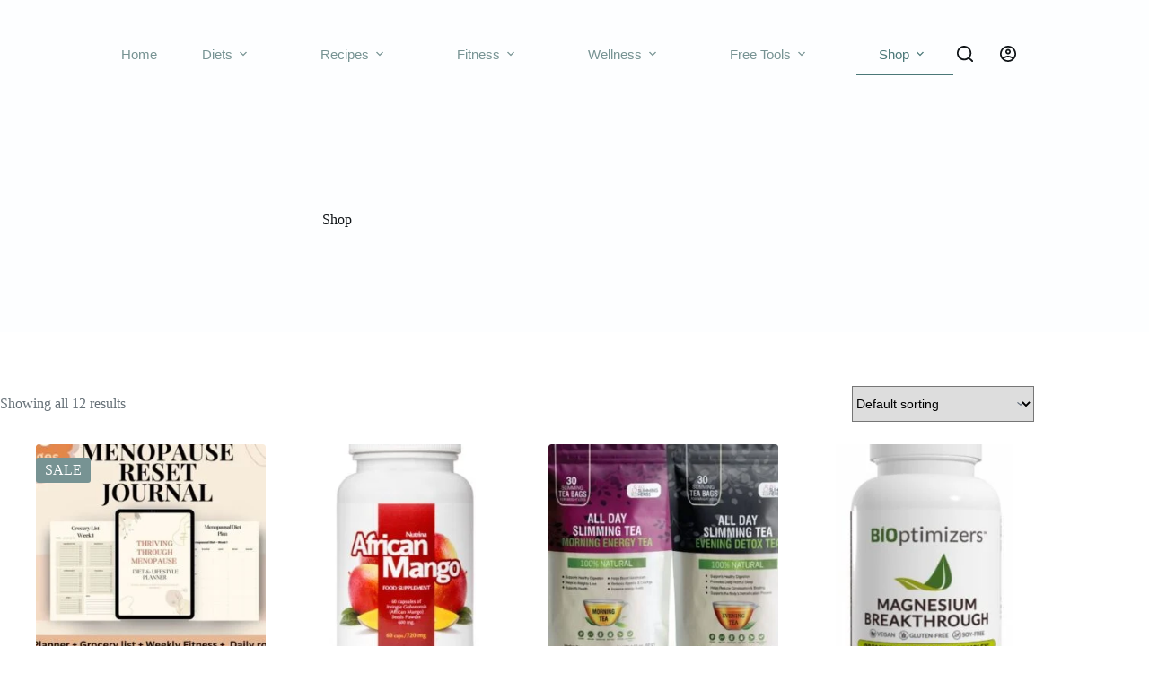

--- FILE ---
content_type: text/html; charset=UTF-8
request_url: https://www.whatdietisit.com/shop/
body_size: 50370
content:
<!doctype html>
<html lang="en-US">
<head>
	
	<meta charset="UTF-8"><link rel="preconnect" href="https://fonts.gstatic.com/" crossorigin />
	<meta name="viewport" content="width=device-width, initial-scale=1, maximum-scale=5, viewport-fit=cover">
	<link rel="profile" href="https://gmpg.org/xfn/11">

	<meta http-equiv="X-UA-Compatible" content="IE=edge" /><meta name="viewport" content="width=device-width, initial-scale=1"><meta name='robots' content='index, follow, max-image-preview:large, max-snippet:-1, max-video-preview:-1' />

	<!-- This site is optimized with the Yoast SEO plugin v26.8 - https://yoast.com/product/yoast-seo-wordpress/ -->
	<title>Shop - What Diet Is It</title>
	<meta name="description" content="Shop curated tools for healthier living—planners, e-books, and wellness products vetted for quality and value." />
	<link rel="canonical" href="https://www.whatdietisit.com/shop/" />
	<meta property="og:locale" content="en_US" />
	<meta property="og:type" content="article" />
	<meta property="og:title" content="Shop - What Diet Is It" />
	<meta property="og:description" content="Shop curated tools for healthier living—planners, e-books, and wellness products vetted for quality and value." />
	<meta property="og:url" content="https://www.whatdietisit.com/shop/" />
	<meta property="og:site_name" content="What Diet Is It" />
	<meta property="article:publisher" content="https://www.facebook.com/Whatdietisit/" />
	<meta property="article:modified_time" content="2025-09-06T09:52:39+00:00" />
	<meta name="twitter:card" content="summary_large_image" />
	<meta name="twitter:site" content="@NadaAhmedAbdel5" />
	<script type="application/ld+json" class="yoast-schema-graph">{"@context":"https://schema.org","@graph":[{"@type":"WebPage","@id":"https://www.whatdietisit.com/shop/","url":"https://www.whatdietisit.com/shop/","name":"Shop - What Diet Is It","isPartOf":{"@id":"https://www.whatdietisit.com/#website"},"primaryImageOfPage":{"@id":"https://www.whatdietisit.com/shop/#primaryimage"},"image":{"@id":"https://www.whatdietisit.com/shop/#primaryimage"},"thumbnailUrl":"https://www.whatdietisit.com/wp-content/uploads/2025/06/1.jpg","datePublished":"2024-06-10T14:32:08+00:00","dateModified":"2025-09-06T09:52:39+00:00","description":"Shop curated tools for healthier living—planners, e-books, and wellness products vetted for quality and value.","breadcrumb":{"@id":"https://www.whatdietisit.com/shop/#breadcrumb"},"inLanguage":"en-US","potentialAction":[{"@type":"ReadAction","target":["https://www.whatdietisit.com/shop/"]}]},{"@type":"ImageObject","inLanguage":"en-US","@id":"https://www.whatdietisit.com/shop/#primaryimage","url":"https://www.whatdietisit.com/wp-content/uploads/2025/06/1.jpg","contentUrl":"https://www.whatdietisit.com/wp-content/uploads/2025/06/1.jpg","width":1000,"height":1000,"caption":"28 Menopause Diet Journal"},{"@type":"BreadcrumbList","@id":"https://www.whatdietisit.com/shop/#breadcrumb","itemListElement":[{"@type":"ListItem","position":1,"name":"Home","item":"https://www.whatdietisit.com/"},{"@type":"ListItem","position":2,"name":"Shop"}]},{"@type":"WebSite","@id":"https://www.whatdietisit.com/#website","url":"https://www.whatdietisit.com/","name":"What Diet Is It","description":"Your Diet Lifestyle","publisher":{"@id":"https://www.whatdietisit.com/#/schema/person/fa0b456a4211b20a63f2843011d7ba78"},"potentialAction":[{"@type":"SearchAction","target":{"@type":"EntryPoint","urlTemplate":"https://www.whatdietisit.com/?s={search_term_string}"},"query-input":{"@type":"PropertyValueSpecification","valueRequired":true,"valueName":"search_term_string"}}],"inLanguage":"en-US"},{"@type":["Person","Organization"],"@id":"https://www.whatdietisit.com/#/schema/person/fa0b456a4211b20a63f2843011d7ba78","name":"Dr. Nada Ahmed El Gazaar, Licensed Dietitian","image":{"@type":"ImageObject","inLanguage":"en-US","@id":"https://www.whatdietisit.com/#/schema/person/image/","url":"https://www.whatdietisit.com/wp-content/uploads/2022/02/Logo-Design-Template-Rose-Gold.jpg","contentUrl":"https://www.whatdietisit.com/wp-content/uploads/2022/02/Logo-Design-Template-Rose-Gold.jpg","width":500,"height":500,"caption":"Dr. Nada Ahmed El Gazaar, Licensed Dietitian"},"logo":{"@id":"https://www.whatdietisit.com/#/schema/person/image/"},"description":"Nada Ahmed El Gazaar is a certified nutritionist and health educator with a pharmaceutical background and a deep passion for preventive health and balanced nutrition. She is the founder of What Diet Is It, where she shares evidence-based health and diet insights to help readers make sustainable, realistic changes. Nada personally experienced how anti-inflammatory dietary choices—free from sugar, gluten, and artificial additives—can dramatically improve well-being. Drawing from both scientific study and lived experience, she focuses on gut health, inflammation, and holistic recovery strategies. Nada holds a certification in Nutrition Science from Zewail International Academy and continues to expand her expertise through ongoing medical and nutritional research to ensure her readers receive accurate, actionable guidance.","sameAs":["https://www.whatdietisit.com/","https://www.facebook.com/Whatdietisit/","https://www.linkedin.com/in/what-diet-is-it-blog-2898b51a4/","https://www.pinterest.com/whatdietisit/","https://x.com/NadaAhmedAbdel5"]}]}</script>
	<!-- / Yoast SEO plugin. -->


<link rel='dns-prefetch' href='//fonts.googleapis.com' />
<link rel='dns-prefetch' href='//www.googletagmanager.com' />
<link rel="alternate" type="application/rss+xml" title="What Diet Is It &raquo; Feed" href="https://www.whatdietisit.com/feed/" />
<link rel="alternate" type="application/rss+xml" title="What Diet Is It &raquo; Comments Feed" href="https://www.whatdietisit.com/comments/feed/" />
<link rel="alternate" type="application/rss+xml" title="What Diet Is It &raquo; Products Feed" href="https://www.whatdietisit.com/shop/feed/" />
<style id='wp-img-auto-sizes-contain-inline-css'>img:is([sizes=auto i],[sizes^="auto," i]){contain-intrinsic-size:3000px 1500px}</style>
<style id="litespeed-ccss">[data-header*="type-1"] .ct-header [data-id="menu"]{--menu-items-spacing:50px;--margin:0 0 0 70px !important}[data-header*="type-1"] .ct-header [data-id="menu"]>ul>li>a{--menu-item-height:40%;--theme-font-weight:500;--theme-text-transform:none;--theme-font-size:15px;--theme-line-height:1.3;--theme-link-initial-color:var(--color)}[data-header*="type-1"] .ct-header [data-id="menu"] .sub-menu .ct-menu-link{--theme-link-initial-color:#ffffff;--theme-font-weight:500;--theme-font-size:12px}[data-header*="type-1"] .ct-header [data-id="menu"] .sub-menu{--dropdown-divider:1px dashed rgba(255, 255, 255, 0.1);--theme-box-shadow:0px 10px 20px rgba(41, 51, 61, 0.1);--theme-border-radius:0px 0px 2px 2px}[data-header*="type-1"] .ct-header [data-row*="middle"]{--height:120px;background-color:var(--theme-palette-color-8);background-image:none;--theme-border-top:none;--theme-border-bottom:none;--theme-box-shadow:none}[data-header*="type-1"] .ct-header [data-row*="middle"]>div{--theme-border-top:none;--theme-border-bottom:none}[data-header*="type-1"] .ct-header [data-transparent-row="yes"][data-row*="middle"]{background-color:#fff0;background-image:none;--theme-border-top:none;--theme-border-bottom:none;--theme-box-shadow:none}[data-header*="type-1"] .ct-header [data-transparent-row="yes"][data-row*="middle"]>div{--theme-border-top:none;--theme-border-bottom:none}[data-header*="type-1"]{--sticky-shrink:65;--header-height:120px;--header-sticky-height:120px}[data-header*="type-1"] [data-id="mobile-menu"]{--theme-font-weight:700;--theme-font-size:30px;--theme-link-initial-color:var(--theme-palette-color-3);--mobile-menu-divider:none}[data-header*="type-1"] #offcanvas{background-color:rgb(18 21 25/.98);--vertical-alignment:flex-start;--panel-content-height:100%;--horizontal-alignment:initial;--text-horizontal-alignment:initial;--has-indentation:1}[data-header*="type-1"] #offcanvas .ct-toggle-close{--theme-icon-color:var(--theme-palette-color-3)}[data-header*="type-1"] [data-id="search"]{--theme-icon-size:18px;--theme-icon-color:var(--theme-palette-color-4)}[data-header*="type-1"] [data-id="search"] .ct-label{--theme-font-weight:600;--theme-text-transform:uppercase;--theme-font-size:12px}[data-header*="type-1"] #search-modal .ct-search-form{--theme-link-initial-color:var(--theme-palette-color-3);--theme-form-text-initial-color:#ffffff;--theme-form-text-focus-color:#ffffff;--theme-form-field-border-initial-color:rgba(255, 255, 255, 0.2);--theme-button-background-hover-color:var(--theme-palette-color-2)}[data-header*="type-1"] #search-modal .ct-toggle-close{--theme-icon-color:var(--theme-palette-color-3)}[data-header*="type-1"] #search-modal{background-position:50% 50%;background-size:contain;background-repeat:no-repeat;background-color:var(--theme-palette-color-8);background-image:linear-gradient(rgb(255 255 255/.4),rgb(255 255 255/.4)),url(https://www.whatdietisit.com/wp-content/uploads/2021/05/flower-2.svg)}[data-header*="type-1"] [data-id="socials"].ct-header-socials{--items-spacing:15px}[data-header*="type-1"] [data-id="socials"].ct-header-socials [data-color="custom"]{--background-color:rgba(218, 222, 228, 0.3);--background-hover-color:var(--theme-palette-color-1)}[data-header*="type-1"] [data-id="trigger"]{--theme-icon-size:18px;--theme-icon-color:var(--theme-palette-color-4);--toggle-button-radius:3px}[data-header*="type-1"] [data-id="trigger"] .ct-label{--theme-font-weight:600;--theme-text-transform:uppercase;--theme-font-size:12px}[data-header*="type-1"] [data-id="account"][data-state="out"]{--theme-icon-size:18px}[data-header*="type-1"] #account-modal .ct-account-modal{background-color:#fff;--theme-box-shadow:0px 0px 70px rgba(0, 0, 0, 0.35)}[data-header*="type-1"] #account-modal{background-color:rgb(18 21 25/.6)}[data-header*="type-1"] [data-id="account"]{--margin:0 20px !important}[data-header*="type-1"] [data-id="account"] .ct-label{--theme-font-weight:600;--theme-text-transform:uppercase;--theme-font-size:12px}[data-header*="type-1"] [data-id="account"] .ct-account-item{--theme-icon-color:var(--theme-palette-color-4)}[data-header*="type-1"] .ct-header{background-image:none}[data-header*="type-1"] [data-transparent]{background-image:none}[data-footer*="type-1"] .ct-footer [data-id="menu"]{--menu-item-width:100%}[data-footer*="type-1"] .ct-footer [data-id="menu"] ul{--theme-font-weight:700;--theme-text-transform:uppercase;--theme-font-size:12px;--theme-line-height:1.3}[data-footer*="type-1"] .ct-footer [data-id="menu"]>ul>li>a{--theme-link-initial-color:var(--theme-text-color)}[data-footer*="type-1"] .ct-footer [data-row*="middle"]>div{--container-spacing:70px;--theme-border:none;--theme-border-top:none;--theme-border-bottom:none;--grid-template-columns:repeat(4, 1fr)}[data-footer*="type-1"] .ct-footer [data-row*="middle"] .widget-title{--theme-font-size:20px;--theme-heading-color:#6c8181}[data-footer*="type-1"] .ct-footer [data-row*="middle"]{--theme-border-top:none;--theme-border-bottom:none;background-color:#fff0}[data-footer*="type-1"] .ct-footer{background-position:50% 0%;background-size:cover;background-repeat:no-repeat;background-color:#eff1f1;background-image:url(https://www.whatdietisit.com/wp-content/uploads/2021/05/flower.svg)}:root{--theme-font-family:var(--theme-font-stack-default);--theme-font-weight:400;--theme-text-transform:none;--theme-text-decoration:none;--theme-font-size:16px;--theme-line-height:1.65;--theme-letter-spacing:0em;--theme-button-font-weight:500;--theme-button-font-size:15px;--has-classic-forms:var(--true);--has-modern-forms:var(--false);--theme-form-field-background-initial-color:var(--theme-palette-color-8);--theme-form-field-background-focus-color:var(--theme-palette-color-8);--theme-form-field-height:50px;--theme-form-field-border-radius:25px;--theme-form-field-border-initial-color:var(--border-color);--theme-form-field-border-focus-color:var(--theme-palette-color-1);--theme-form-selection-field-initial-color:var(--theme-border-color);--theme-form-selection-field-active-color:var(--theme-palette-color-1);--theme-palette-color-1:#779393;--theme-palette-color-2:#4b7878;--theme-palette-color-3:#677178;--theme-palette-color-4:#111518;--theme-palette-color-5:#e8dbdb;--theme-palette-color-6:#fdfeff;--theme-palette-color-7:#f8f9fb;--theme-palette-color-8:#ffffff;--theme-text-color:var(--theme-palette-color-3);--theme-link-initial-color:var(--theme-palette-color-1);--theme-link-hover-color:var(--theme-palette-color-2);--theme-selection-text-color:#ffffff;--theme-selection-background-color:var(--theme-palette-color-1);--theme-border-color:var(--theme-palette-color-5);--theme-headings-color:var(--theme-palette-color-4);--theme-content-spacing:1.5em;--theme-button-min-height:50px;--theme-button-shadow:none;--theme-button-transform:none;--theme-button-text-initial-color:#ffffff;--theme-button-text-hover-color:#ffffff;--theme-button-background-initial-color:var(--theme-palette-color-1);--theme-button-background-hover-color:var(--theme-palette-color-2);--theme-button-border:none;--theme-button-border-radius:50px;--theme-button-padding:5px 20px;--theme-normal-container-max-width:1290px;--theme-content-vertical-spacing:60px;--theme-container-edge-spacing:90vw;--theme-narrow-container-max-width:750px;--theme-wide-offset:130px}h1{--theme-font-family:Merriweather, Sans-Serif;--theme-font-weight:700;--theme-font-size:40px;--theme-line-height:1.5}h3{--theme-font-family:Merriweather, Sans-Serif;--theme-font-weight:700;--theme-font-size:30px;--theme-line-height:1.5}body{background-color:#fff;background-image:none}[data-prefix="woo_categories"] .entry-header .page-title{--theme-font-size:30px}[data-prefix="woo_categories"] .hero-section[data-type="type-2"]{background-color:var(--theme-palette-color-6);background-image:none;--container-padding:50px 0px}@media (max-width:999.98px){[data-header*="type-1"] .ct-header [data-row*="middle"]{--height:70px}[data-header*="type-1"] #offcanvas{background-position:50% 50%;background-size:contain;background-repeat:no-repeat;background-color:var(--theme-palette-color-8);background-image:linear-gradient(rgb(255 255 255/.25),rgb(255 255 255/.25)),url(https://www.whatdietisit.com/wp-content/uploads/2021/05/flower-2.svg);--vertical-alignment:center;--panel-content-height:auto;--horizontal-alignment:center;--text-horizontal-alignment:center;--has-indentation:0}[data-header*="type-1"] [data-id="socials"].ct-header-socials{--items-spacing:20px}[data-header*="type-1"] [data-id="socials"].ct-header-socials [data-color="custom"]{--theme-icon-color:var(--theme-palette-color-8);--theme-icon-hover-color:var(--theme-palette-color-8);--background-color:var(--theme-palette-color-1);--background-hover-color:var(--theme-palette-color-2)}[data-header*="type-1"]{--header-height:70px;--header-sticky-height:70px}[data-footer*="type-1"] .ct-footer [data-row*="middle"]>div{--container-spacing:50px;--grid-template-columns:initial}[data-products]{--shop-columns:repeat(3, minmax(0, 1fr))}:root{--sidebar-order:-1}}@media (max-width:689.98px){[data-header*="type-1"] [data-id="mobile-menu"]{--theme-font-size:20px}[data-footer*="type-1"] .ct-footer [data-row*="middle"]>div{--container-spacing:40px;--grid-template-columns:initial}[data-products]{--shop-columns:repeat(1, minmax(0, 1fr))}:root{--theme-content-vertical-spacing:50px;--theme-container-edge-spacing:88vw;--sidebar-order:-1}}ul{box-sizing:border-box}:root{--wp--preset--font-size--normal:16px;--wp--preset--font-size--huge:42px}.has-text-align-center{text-align:center}.screen-reader-text{border:0;clip-path:inset(50%);height:1px;margin:-1px;overflow:hidden;padding:0;position:absolute;width:1px;word-wrap:normal!important}:root{--wp--preset--aspect-ratio--square:1;--wp--preset--aspect-ratio--4-3:4/3;--wp--preset--aspect-ratio--3-4:3/4;--wp--preset--aspect-ratio--3-2:3/2;--wp--preset--aspect-ratio--2-3:2/3;--wp--preset--aspect-ratio--16-9:16/9;--wp--preset--aspect-ratio--9-16:9/16;--wp--preset--color--black:#000000;--wp--preset--color--cyan-bluish-gray:#abb8c3;--wp--preset--color--white:#ffffff;--wp--preset--color--pale-pink:#f78da7;--wp--preset--color--vivid-red:#cf2e2e;--wp--preset--color--luminous-vivid-orange:#ff6900;--wp--preset--color--luminous-vivid-amber:#fcb900;--wp--preset--color--light-green-cyan:#7bdcb5;--wp--preset--color--vivid-green-cyan:#00d084;--wp--preset--color--pale-cyan-blue:#8ed1fc;--wp--preset--color--vivid-cyan-blue:#0693e3;--wp--preset--color--vivid-purple:#9b51e0;--wp--preset--color--palette-color-1:var(--theme-palette-color-1, #779393);--wp--preset--color--palette-color-2:var(--theme-palette-color-2, #4b7878);--wp--preset--color--palette-color-3:var(--theme-palette-color-3, #677178);--wp--preset--color--palette-color-4:var(--theme-palette-color-4, #111518);--wp--preset--color--palette-color-5:var(--theme-palette-color-5, #e8dbdb);--wp--preset--color--palette-color-6:var(--theme-palette-color-6, #fdfeff);--wp--preset--color--palette-color-7:var(--theme-palette-color-7, #f8f9fb);--wp--preset--color--palette-color-8:var(--theme-palette-color-8, #ffffff);--wp--preset--gradient--vivid-cyan-blue-to-vivid-purple:linear-gradient(135deg,rgba(6,147,227,1) 0%,rgb(155,81,224) 100%);--wp--preset--gradient--light-green-cyan-to-vivid-green-cyan:linear-gradient(135deg,rgb(122,220,180) 0%,rgb(0,208,130) 100%);--wp--preset--gradient--luminous-vivid-amber-to-luminous-vivid-orange:linear-gradient(135deg,rgba(252,185,0,1) 0%,rgba(255,105,0,1) 100%);--wp--preset--gradient--luminous-vivid-orange-to-vivid-red:linear-gradient(135deg,rgba(255,105,0,1) 0%,rgb(207,46,46) 100%);--wp--preset--gradient--very-light-gray-to-cyan-bluish-gray:linear-gradient(135deg,rgb(238,238,238) 0%,rgb(169,184,195) 100%);--wp--preset--gradient--cool-to-warm-spectrum:linear-gradient(135deg,rgb(74,234,220) 0%,rgb(151,120,209) 20%,rgb(207,42,186) 40%,rgb(238,44,130) 60%,rgb(251,105,98) 80%,rgb(254,248,76) 100%);--wp--preset--gradient--blush-light-purple:linear-gradient(135deg,rgb(255,206,236) 0%,rgb(152,150,240) 100%);--wp--preset--gradient--blush-bordeaux:linear-gradient(135deg,rgb(254,205,165) 0%,rgb(254,45,45) 50%,rgb(107,0,62) 100%);--wp--preset--gradient--luminous-dusk:linear-gradient(135deg,rgb(255,203,112) 0%,rgb(199,81,192) 50%,rgb(65,88,208) 100%);--wp--preset--gradient--pale-ocean:linear-gradient(135deg,rgb(255,245,203) 0%,rgb(182,227,212) 50%,rgb(51,167,181) 100%);--wp--preset--gradient--electric-grass:linear-gradient(135deg,rgb(202,248,128) 0%,rgb(113,206,126) 100%);--wp--preset--gradient--midnight:linear-gradient(135deg,rgb(2,3,129) 0%,rgb(40,116,252) 100%);--wp--preset--gradient--juicy-peach:linear-gradient(to right, #ffecd2 0%, #fcb69f 100%);--wp--preset--gradient--young-passion:linear-gradient(to right, #ff8177 0%, #ff867a 0%, #ff8c7f 21%, #f99185 52%, #cf556c 78%, #b12a5b 100%);--wp--preset--gradient--true-sunset:linear-gradient(to right, #fa709a 0%, #fee140 100%);--wp--preset--gradient--morpheus-den:linear-gradient(to top, #30cfd0 0%, #330867 100%);--wp--preset--gradient--plum-plate:linear-gradient(135deg, #667eea 0%, #764ba2 100%);--wp--preset--gradient--aqua-splash:linear-gradient(15deg, #13547a 0%, #80d0c7 100%);--wp--preset--gradient--love-kiss:linear-gradient(to top, #ff0844 0%, #ffb199 100%);--wp--preset--gradient--new-retrowave:linear-gradient(to top, #3b41c5 0%, #a981bb 49%, #ffc8a9 100%);--wp--preset--gradient--plum-bath:linear-gradient(to top, #cc208e 0%, #6713d2 100%);--wp--preset--gradient--high-flight:linear-gradient(to right, #0acffe 0%, #495aff 100%);--wp--preset--gradient--teen-party:linear-gradient(-225deg, #FF057C 0%, #8D0B93 50%, #321575 100%);--wp--preset--gradient--fabled-sunset:linear-gradient(-225deg, #231557 0%, #44107A 29%, #FF1361 67%, #FFF800 100%);--wp--preset--gradient--arielle-smile:radial-gradient(circle 248px at center, #16d9e3 0%, #30c7ec 47%, #46aef7 100%);--wp--preset--gradient--itmeo-branding:linear-gradient(180deg, #2af598 0%, #009efd 100%);--wp--preset--gradient--deep-blue:linear-gradient(to right, #6a11cb 0%, #2575fc 100%);--wp--preset--gradient--strong-bliss:linear-gradient(to right, #f78ca0 0%, #f9748f 19%, #fd868c 60%, #fe9a8b 100%);--wp--preset--gradient--sweet-period:linear-gradient(to top, #3f51b1 0%, #5a55ae 13%, #7b5fac 25%, #8f6aae 38%, #a86aa4 50%, #cc6b8e 62%, #f18271 75%, #f3a469 87%, #f7c978 100%);--wp--preset--gradient--purple-division:linear-gradient(to top, #7028e4 0%, #e5b2ca 100%);--wp--preset--gradient--cold-evening:linear-gradient(to top, #0c3483 0%, #a2b6df 100%, #6b8cce 100%, #a2b6df 100%);--wp--preset--gradient--mountain-rock:linear-gradient(to right, #868f96 0%, #596164 100%);--wp--preset--gradient--desert-hump:linear-gradient(to top, #c79081 0%, #dfa579 100%);--wp--preset--gradient--ethernal-constance:linear-gradient(to top, #09203f 0%, #537895 100%);--wp--preset--gradient--happy-memories:linear-gradient(-60deg, #ff5858 0%, #f09819 100%);--wp--preset--gradient--grown-early:linear-gradient(to top, #0ba360 0%, #3cba92 100%);--wp--preset--gradient--morning-salad:linear-gradient(-225deg, #B7F8DB 0%, #50A7C2 100%);--wp--preset--gradient--night-call:linear-gradient(-225deg, #AC32E4 0%, #7918F2 48%, #4801FF 100%);--wp--preset--gradient--mind-crawl:linear-gradient(-225deg, #473B7B 0%, #3584A7 51%, #30D2BE 100%);--wp--preset--gradient--angel-care:linear-gradient(-225deg, #FFE29F 0%, #FFA99F 48%, #FF719A 100%);--wp--preset--gradient--juicy-cake:linear-gradient(to top, #e14fad 0%, #f9d423 100%);--wp--preset--gradient--rich-metal:linear-gradient(to right, #d7d2cc 0%, #304352 100%);--wp--preset--gradient--mole-hall:linear-gradient(-20deg, #616161 0%, #9bc5c3 100%);--wp--preset--gradient--cloudy-knoxville:linear-gradient(120deg, #fdfbfb 0%, #ebedee 100%);--wp--preset--gradient--soft-grass:linear-gradient(to top, #c1dfc4 0%, #deecdd 100%);--wp--preset--gradient--saint-petersburg:linear-gradient(135deg, #f5f7fa 0%, #c3cfe2 100%);--wp--preset--gradient--everlasting-sky:linear-gradient(135deg, #fdfcfb 0%, #e2d1c3 100%);--wp--preset--gradient--kind-steel:linear-gradient(-20deg, #e9defa 0%, #fbfcdb 100%);--wp--preset--gradient--over-sun:linear-gradient(60deg, #abecd6 0%, #fbed96 100%);--wp--preset--gradient--premium-white:linear-gradient(to top, #d5d4d0 0%, #d5d4d0 1%, #eeeeec 31%, #efeeec 75%, #e9e9e7 100%);--wp--preset--gradient--clean-mirror:linear-gradient(45deg, #93a5cf 0%, #e4efe9 100%);--wp--preset--gradient--wild-apple:linear-gradient(to top, #d299c2 0%, #fef9d7 100%);--wp--preset--gradient--snow-again:linear-gradient(to top, #e6e9f0 0%, #eef1f5 100%);--wp--preset--gradient--confident-cloud:linear-gradient(to top, #dad4ec 0%, #dad4ec 1%, #f3e7e9 100%);--wp--preset--gradient--glass-water:linear-gradient(to top, #dfe9f3 0%, white 100%);--wp--preset--gradient--perfect-white:linear-gradient(-225deg, #E3FDF5 0%, #FFE6FA 100%);--wp--preset--font-size--small:13px;--wp--preset--font-size--medium:20px;--wp--preset--font-size--large:clamp(22px, 1.375rem + ((1vw - 3.2px) * 0.625), 30px);--wp--preset--font-size--x-large:clamp(30px, 1.875rem + ((1vw - 3.2px) * 1.563), 50px);--wp--preset--font-size--xx-large:clamp(45px, 2.813rem + ((1vw - 3.2px) * 2.734), 80px);--wp--preset--spacing--20:0.44rem;--wp--preset--spacing--30:0.67rem;--wp--preset--spacing--40:1rem;--wp--preset--spacing--50:1.5rem;--wp--preset--spacing--60:2.25rem;--wp--preset--spacing--70:3.38rem;--wp--preset--spacing--80:5.06rem;--wp--preset--shadow--natural:6px 6px 9px rgba(0, 0, 0, 0.2);--wp--preset--shadow--deep:12px 12px 50px rgba(0, 0, 0, 0.4);--wp--preset--shadow--sharp:6px 6px 0px rgba(0, 0, 0, 0.2);--wp--preset--shadow--outlined:6px 6px 0px -3px rgba(255, 255, 255, 1), 6px 6px rgba(0, 0, 0, 1);--wp--preset--shadow--crisp:6px 6px 0px rgba(0, 0, 0, 1)}:root{--wp--style--global--content-size:var(--theme-block-max-width);--wp--style--global--wide-size:var(--theme-block-wide-max-width)}:where(body){margin:0}:root{--wp--style--block-gap:var(--theme-content-spacing)}:root :where(.is-layout-flow)>:first-child{margin-block-start:0}:root :where(.is-layout-flow)>:last-child{margin-block-end:0}:root :where(.is-layout-flow)>*{margin-block-start:var(--theme-content-spacing);margin-block-end:0}body{padding-top:0;padding-right:0;padding-bottom:0;padding-left:0}h1{font-size:24px}label{display:block;margin-bottom:5px}input[type="text"],input[type="email"]{width:100%;padding:10px;border:1px solid #ccc;border-radius:4px;font-size:14px;box-sizing:border-box}:root{--theme-border:none;--theme-list-indent:2.5em;--true:initial;--false:"";--has-link-decoration:var(--true);--has-transparent-header:0;--theme-container-width:min(100%, var(--theme-container-width-base));--theme-container-width-base:calc(var(--theme-container-edge-spacing, 90vw) - var(--theme-frame-size, 0px) * 2);--theme-font-stack-default:-apple-system, BlinkMacSystemFont, "Segoe UI", Roboto, Helvetica, Arial, sans-serif, "Apple Color Emoji", "Segoe UI Emoji", "Segoe UI Symbol"}html{-webkit-text-size-adjust:100%;scroll-behavior:smooth}body{overflow-x:hidden;overflow-wrap:break-word;-moz-osx-font-smoothing:grayscale;-webkit-font-smoothing:antialiased}*,*::before,*::after{box-sizing:border-box}body,p,h1,h3,ul,li,form,label,button{margin:0;padding:0;border:none;font:inherit}input{margin:0}body{color:var(--theme-text-color)}h1{color:var(--theme-heading-color,var(--theme-heading-1-color,var(--theme-headings-color)))}h3{color:var(--theme-heading-color,var(--theme-heading-3-color,var(--theme-headings-color)))}@media (max-width:689.98px){.ct-hidden-sm{display:none!important}}@media (min-width:690px) and (max-width:999.98px){.ct-hidden-md{display:none!important}}@media (min-width:1000px){.ct-hidden-lg{display:none!important}}.screen-reader-text{background:#fff0}body,h1,h3,label,.ct-label,.mobile-menu a,.menu .ct-menu-link,.ct-widget>*{font-family:var(--theme-font-family);font-size:var(--theme-font-size);font-weight:var(--theme-font-weight);font-style:var(--theme-font-style,inherit);line-height:var(--theme-line-height);letter-spacing:var(--theme-letter-spacing);text-transform:var(--theme-text-transform);-webkit-text-decoration:var(--theme-text-decoration);text-decoration:var(--theme-text-decoration)}.screen-reader-text{position:absolute!important;word-wrap:normal!important;overflow-wrap:normal!important;width:1px;height:1px;border:0;padding:0;margin:-1px;overflow:hidden;clip-path:inset(50%);clip:rect(1px,1px,1px,1px)}p{margin-block-end:var(--theme-content-spacing)}ul{padding-inline-start:var(--theme-list-indent);margin-block-end:var(--theme-content-spacing)}h1,h3{margin-block-end:calc(var(--has-theme-content-spacing, 1)*(.3em + 10px))}h1:where(:last-child){margin-block-end:0}:is(.is-layout-flow,.is-layout-constrained)>*:where(:not(h1,h2,h3,h4,h5,h6)){margin-block-start:0;margin-block-end:var(--theme-content-spacing)}:is(.is-layout-flow,.is-layout-constrained) :where(h1,h2,h3,h4,h5,h6){margin-block-end:calc(var(--has-theme-content-spacing, 1)*(.3em + 10px))}.menu-container ul,.ct-account-modal>ul,.products:is(ul),.ct-widget ul{list-style-type:none;margin-bottom:0;padding-inline-start:0}ul:last-child,ul li:last-child,label:last-child{margin-bottom:0}.ct-icon,.ct-icon-container svg{width:var(--theme-icon-size,15px);height:var(--theme-icon-size,15px);fill:var(--theme-icon-color,var(--theme-text-color))}.ct-icon,.ct-icon-container{position:relative}.ct-icon-container{display:flex;align-items:center;justify-content:center}[data-icons-type*=":"] .ct-icon-container{width:calc(var(--theme-icon-size, 15px)*2.5);height:calc(var(--theme-icon-size, 15px)*2.5)}[data-icons-type*=rounded] .ct-icon-container{border-radius:100%}[data-icons-type*=solid] .ct-icon-container{background-color:var(--background-color)}a{color:var(--theme-link-initial-color);-webkit-text-decoration:var(--has-link-decoration,var(--theme-text-decoration,none));text-decoration:var(--has-link-decoration,var(--theme-text-decoration,none))}.ct-ajax-loader{position:absolute;inset:0;z-index:0;margin:auto;display:flex;border-radius:100%;width:var(--loader-size,20px);height:var(--loader-size,20px);color:var(--loader-color,#c5cbd0)}:is([data-label=left],[data-label=right]){column-gap:.5em}[data-label=right] .ct-label{order:2}input:is([type=url],[type=tel],[type=text],[type=time],[type=date],[type=datetime],[type=datetime-local],[type=email],[type=number],[type=search],[type=password]){font-family:var(--theme-form-font-family);font-size:var(--theme-form-font-size,16px);font-weight:var(--theme-form-font-weight);font-style:var(--theme-form-font-style,inherit);line-height:var(--theme-form-line-height);letter-spacing:var(--theme-form-letter-spacing);text-transform:var(--theme-form-text-transform);-webkit-text-decoration:var(--theme-form-text-decoration);text-decoration:var(--theme-form-text-decoration)}input:is([type=url],[type=tel],[type=text],[type=time],[type=date],[type=datetime],[type=datetime-local],[type=email],[type=number],[type=search],[type=password]){appearance:none;width:var(--has-width,var(--theme-form-field-width,100%));height:var(--has-height,var(--theme-form-field-height,40px));color:var(--theme-form-text-initial-color,var(--theme-text-color));padding:var(--has-classic-forms,var(--theme-form-field-padding,0 15px));border-width:var(--theme-form-field-border-width,1px);border-style:var(--theme-form-field-border-style,solid);border-color:var(--theme-form-field-border-initial-color);border-radius:var(--has-classic-forms,var(--theme-form-field-border-radius,3px));background-color:var(--has-classic-forms,var(--theme-form-field-background-initial-color))}.ct-checkbox{display:inline-block;vertical-align:baseline;position:relative;top:var(--top,3px);min-width:16px;width:16px;height:16px;min-height:initial;padding:0!important;margin:0;margin-inline-end:.7em;border-width:var(--form-selection-control-border-width,var(--theme-form-field-border-width,1px));border-style:solid;-webkit-appearance:none;background:#fff0;border-color:var(--theme-form-selection-field-initial-color)}.ct-checkbox:before{position:absolute;content:"";z-index:2;inset:0;opacity:0;margin:auto}.ct-checkbox{border-radius:var(--theme-form-checkbox-border-radius,3px)}.ct-checkbox:before{top:-2px;width:8px;height:5px;border:2px solid #fff;border-top:none;border-right:none;transform:rotate(-45deg)}label{font-size:15px;line-height:inherit;margin:0 0 .5em 0}:target{scroll-margin-top:calc(var(--admin-bar, 0px) + var(--theme-frame-size, 0px) + var(--scroll-margin-top, 0px) + var(--scroll-margin-top-offset, 0px))}[data-header*=sticky]{--scroll-margin-top-offset:calc((var(--header-sticky-height, var(--header-height, 0px)) * var(--has-transparent-header) * (var(--sticky-shrink, 100) / 100)) + var(--header-sticky-height, var(--header-height, 0px)) * (1 - var(--has-transparent-header)) * (var(--sticky-shrink, 100) / 100))}.ct-button,[type=submit],.wp-element-button{display:inline-flex;align-items:center;justify-content:center;min-height:var(--theme-button-min-height);padding:var(--theme-button-padding);border:none;appearance:none;text-align:center;border-radius:var(--theme-button-border-radius,3px);--has-link-decoration:var(--false)}@media (max-width:479.98px){.ct-button,[type=submit],.wp-element-button{--padding:5px 15px}}.ct-button,[type=submit],.wp-element-button{position:relative;color:var(--theme-button-text-initial-color);border:var(--theme-button-border);background-color:var(--theme-button-background-initial-color)}@media (hover:hover){@supports (filter:blur()){.ct-button:before,[type=submit]:before,.wp-element-button:before{display:var(--theme-button-shadow,block);position:absolute;z-index:-1;content:"";inset-inline:10px;inset-block:12px 0;opacity:0;border-radius:inherit;background:inherit;filter:blur(11px)}}}.ct-button,[type=submit],.wp-element-button{font-family:var(--theme-button-font-family,var(--theme-font-family));font-size:var(--theme-button-font-size);font-weight:var(--theme-button-font-weight);font-style:var(--theme-button-font-style);line-height:var(--theme-button-line-height);letter-spacing:var(--theme-button-letter-spacing);text-transform:var(--theme-button-text-transform);-webkit-text-decoration:var(--theme-button-text-decoration);text-decoration:var(--theme-button-text-decoration)}[class*=ct-toggle]{display:flex;align-items:center;justify-content:center;position:var(--toggle-button-position,relative);z-index:var(--toggle-button-z-index,initial);appearance:none;width:var(--toggle-button-size);height:var(--toggle-button-size);flex:0 0 var(--toggle-button-size);margin-block:var(--toggle-button-margin-block,initial);margin-inline:var(--toggle-button-margin-start,auto) var(--toggle-button-margin-end,0);padding:var(--toggle-button-padding,0)!important;box-shadow:var(--toggle-button-shadow,none)!important;border-radius:var(--toggle-button-radius,0)!important;border-width:var(--toggle-button-border-width,0)!important;border-style:var(--toggle-button-border-style,solid)!important;border-color:var(--toggle-button-border-color,transparent)!important;background:var(--toggle-button-background,transparent)!important}[class*=ct-toggle] svg{transform:var(--toggle-icon-transform)}[class*=ct-toggle-close]{top:var(--toggle-button-top,initial);inset-inline-end:var(--toggle-button-inset-end,0);--theme-icon-size:12px;--theme-icon-color:rgba(255, 255, 255, 0.7)}[class*=ct-toggle-close][data-type=type-1]{--outline-offset:5px}form:is(.login,.register,.edit-account,.lost_reset_password) [class*=password-input]{position:relative;display:block}form:is(.login,.register,.edit-account,.lost_reset_password) [class*=password-input] input{padding-inline-end:38px}form:is(.login,.register,.edit-account,.lost_reset_password) [class*=password-input] .show-password-input{position:absolute;inset-inline-end:12px;top:calc(var(--theme-form-field-height, 40px)/2 - 7px);width:14px;height:14px;padding:initial;background-color:var(--theme-text-color);-webkit-mask-image:url(data:image/svg+xml,%3Csvg\ xmlns=\'http://www.w3.org/2000/svg\'\ viewBox=\'0\ 0\ 24\ 24\'%3E%3Cpath\ d=\'M23.9,11.6C23.7,11.2,19.5,3,12,3S0.3,11.2,0.1,11.6c-0.1,0.3-0.1,0.6,0,0.9C0.3,12.8,4.5,21,12,21s11.7-8.2,11.9-8.6\ C24,12.2,24,11.8,23.9,11.6zM12,19c-5.4,0-8.9-5.4-9.9-7c0.9-1.6,4.5-7,9.9-7c5.4,0,8.9,5.4,9.9,7C20.9,13.6,17.4,19,12,19zM12,8c-2.2,0-4,1.8-4,4c0,2.2,1.8,4,4,4c2.2,0,4-1.8,4-4C16,9.8,14.2,8,12,8zM12,14c-1.1,0-2-0.9-2-2c0-1.1,0.9-2,2-2c1.1,0,2,0.9,2,2C14,13.1,13.1,14,12,14z\'/%3E%3C/svg%3E);mask-image:url(data:image/svg+xml,%3Csvg\ xmlns=\'http://www.w3.org/2000/svg\'\ viewBox=\'0\ 0\ 24\ 24\'%3E%3Cpath\ d=\'M23.9,11.6C23.7,11.2,19.5,3,12,3S0.3,11.2,0.1,11.6c-0.1,0.3-0.1,0.6,0,0.9C0.3,12.8,4.5,21,12,21s11.7-8.2,11.9-8.6\ C24,12.2,24,11.8,23.9,11.6zM12,19c-5.4,0-8.9-5.4-9.9-7c0.9-1.6,4.5-7,9.9-7c5.4,0,8.9,5.4,9.9,7C20.9,13.6,17.4,19,12,19zM12,8c-2.2,0-4,1.8-4,4c0,2.2,1.8,4,4,4c2.2,0,4-1.8,4-4C16,9.8,14.2,8,12,8zM12,14c-1.1,0-2-0.9-2-2c0-1.1,0.9-2,2-2c1.1,0,2,0.9,2,2C14,13.1,13.1,14,12,14z\'/%3E%3C/svg%3E)}nav[class*=menu] .ct-menu-link{color:var(--theme-link-initial-color);--theme-icon-color:var(--theme-link-initial-color)}nav[class*=menu] li[class*=current-menu-]>.ct-menu-link,nav[class*=menu] li[class*=current-menu-]>.ct-sub-menu-parent{color:var(--theme-link-active-color,var(--theme-link-hover-color))}nav[class*=menu] li[class*=current-menu-]>.ct-menu-link svg,nav[class*=menu] li[class*=current-menu-]>.ct-sub-menu-parent svg{fill:var(--theme-icon-active-color,var(--theme-icon-hover-color,var(--theme-link-active-color,var(--theme-link-hover-color))))}.menu{display:flex;gap:var(--menu-items-gap,0)}.menu li.menu-item,.menu li.page_item{display:flex;align-items:center}.menu>li>.ct-menu-link{height:var(--menu-item-height,100%);justify-content:var(--menu-item-alignment,center);--menu-item-padding:0 calc(var(--menu-items-spacing, 25px) / 2)}.ct-menu-link{display:flex;align-items:center;position:relative;width:100%;border-radius:var(--menu-item-radius,inherit)}.ct-menu-link:not(:empty){padding:var(--menu-item-padding,0)}[data-menu]>ul>li>a:before,[data-menu]>ul>li>a:after{position:absolute;left:var(--menu-indicator-left,0);right:var(--menu-indicator-right,0);margin:var(--menu-indicator-margin,0);height:var(--menu-indicator-height,2px);opacity:var(--menu-indicator-opacity,0);background-color:var(--menu-indicator-hover-color,var(--theme-palette-color-2))}[data-menu]>ul>li>a:before{top:var(--menu-indicator-y-position,0)}[data-menu]>ul>li>a:after{bottom:var(--menu-indicator-y-position,0)}[data-menu]>ul>li[class*=current-menu-]>a:before,[data-menu]>ul>li[class*=current-menu-]>a:after{background-color:var(--menu-indicator-active-color,var(--menu-indicator-hover-color,var(--theme-palette-color-2)))}[data-menu*=type-2]>ul>li>a:after{content:"";width:var(--menu-indicator-width,100%)}[data-menu*=type-2]>ul>li[class*=current-menu-]>a{--menu-indicator-opacity:1}[data-responsive=no]{overflow:hidden}[data-responsive=no] .sub-menu{display:none}[class*=animated-submenu]>.sub-menu{position:var(--dropdown-position,absolute);top:100%;z-index:10;min-width:100px;margin-top:var(--sticky-state-dropdown-top-offset,var(--dropdown-top-offset,0));border-radius:var(--theme-border-radius);width:var(--dropdown-width,200px);background-color:var(--dropdown-background-color,var(--theme-palette-color-4));box-shadow:var(--theme-box-shadow)}[class*=animated-submenu]>.sub-menu:before{position:absolute;content:"";top:0;left:0;width:100%;height:var(--sticky-state-dropdown-top-offset,var(--dropdown-top-offset,0));transform:translateY(-100%)}.animated-submenu-inline>.sub-menu{top:0;margin-top:0}.animated-submenu-inline>.sub-menu:before{width:var(--dropdown-horizontal-offset,5px);height:100%;transform:initial}.ct-toggle-dropdown-desktop{--theme-icon-size:8px;--toggle-button-size:24px;--toggle-button-margin-end:-8px;--toggle-button-margin-start:var(--dropdown-toggle-margin-start, 0.2em)}.animated-submenu-inline [class*=ct-toggle]{--toggle-button-size:18px;--dropdown-toggle-margin-start:auto;--toggle-ghost-inset-end:calc(var(--dropdown-items-spacing, 13px) * 1.5 + 16px)}.ct-toggle-dropdown-desktop-ghost{inset-inline-end:var(--toggle-ghost-inset-end,calc(var(--menu-items-spacing, 25px) / 2 + 16px));--toggle-button-size:24px;--toggle-button-margin-end:-24px}.sub-menu{--menu-item-padding:var(--dropdown-items-spacing, 13px) calc(var(--dropdown-items-spacing, 13px) * 1.5)}.sub-menu .menu-item{border-top:var(--dropdown-divider)}[class*=animated-submenu]>.sub-menu{opacity:0;visibility:hidden}[class*=animated-submenu]:not(.ct-active):not([class*=ct-mega-menu])>.sub-menu{overflow:hidden;max-height:calc(100vh - var(--header-height) - var(--admin-bar, 0px) - var(--theme-frame-size, 0px) - 10px)}[data-dropdown*=type-1] [class*=animated-submenu]>.sub-menu{transform:translate3d(0,10px,0)}.mobile-menu{width:100%}.mobile-menu li{display:flex;flex-direction:column;align-items:var(--horizontal-alignment)}.mobile-menu .ct-menu-link{text-align:var(--text-horizontal-alignment);justify-content:var(--horizontal-alignment);--menu-item-padding:var(--items-vertical-spacing, 5px) 0}.mobile-menu .ct-sub-menu-parent{display:flex;align-items:center;column-gap:10px}.mobile-menu [class*=children]>ul{position:relative;width:calc(100% + 10px);margin-inline-end:-10px;padding-inline-end:10px;overflow:hidden}.mobile-menu[data-interaction=click] [class*=children]:not(.dropdown-active)>ul{display:none}.footer-menu-inline ul{flex-wrap:wrap;justify-content:var(--horizontal-alignment);row-gap:calc(var(--menu-items-spacing, 25px)/2);margin:0 calc(var(--menu-items-spacing, 25px)/2*-1)}.footer-menu-inline{--menu-item-alignment:var(--horizontal-alignment)}.footer-menu-inline li{width:var(--menu-item-width)}#header{position:relative;z-index:50}@media (max-width:999.98px){#header [data-device=desktop]{display:none}}@media (min-width:1000px){#header [data-device=mobile]{display:none}}#header [data-row]{position:var(--position,relative);box-shadow:var(--theme-box-shadow);border-top:var(--theme-border-top);border-bottom:var(--theme-border-bottom);backdrop-filter:blur(var(--theme-backdrop-blur))}#header [data-row]>div{min-height:var(--shrink-height,var(--height));border-top:var(--theme-border-top);border-bottom:var(--theme-border-bottom)}#header [data-row*=middle]{z-index:2}#header [data-column]{min-height:inherit}#header [data-column=start],#header [data-column=end]{min-width:0}#header [data-items]{width:100%}#header [data-column-set="2"]>div{display:grid;grid-template-columns:auto auto}[data-placements]{display:grid}[data-column=end]>[data-items=primary]{justify-content:flex-end}#header [data-items]{display:flex;align-items:center;min-width:0}#header [data-items]>*{margin:var(--margin,0 10px)}[data-column=start] [data-items=primary]>*:first-child{--margin:0 10px 0 0}[data-column=end] [data-items=primary]>*:last-child{--margin:0 0 0 10px}.ct-account-item{display:flex;align-items:var(--align-items,center)}.ct-social-box,.ct-account-item{--theme-link-initial-color:var(--theme-text-color)}.ct-header-search,.ct-header-trigger{--theme-link-initial-color:var(--theme-text-color)}.ct-header-search .ct-label,.ct-header-trigger .ct-label{color:var(--theme-link-initial-color)}[class*=header-menu]{display:flex;align-items:center;height:100%;min-width:0}[class*=header-menu] .menu{height:inherit}[class*=header-menu] .menu>li>.ct-menu-link{white-space:nowrap}#search-modal{--vertical-alignment:initial}#search-modal input{--has-classic-forms:var(--false);--theme-form-field-border-width:0 0 1px 0;--search-input-additional-padding:10px}@media (max-width:689.98px){#search-modal input{--theme-form-font-size:22px;--theme-form-field-height:70px;--theme-form-field-padding:0px;margin-bottom:25px}}@media (min-width:690px){#search-modal input{--theme-form-font-size:35px;--theme-form-field-height:90px;--theme-form-field-padding:0 50px 0 0;margin-bottom:35px}}#search-modal form{display:block;margin:auto;width:100%;max-width:var(--max-width,800px)}@media (max-width:999.98px){#search-modal form{--max-width:90%;--search-button-size:40px}}@media (min-width:690px){#search-modal form{--search-button-size:48px}}#search-modal form .ct-search-form-controls{position:absolute;inset-inline-end:0}@media (max-width:689.98px){#search-modal form .ct-search-form-controls{top:15px}}@media (min-width:690px){#search-modal form .ct-search-form-controls{top:21px}}#search-modal form .ct-search-form-controls button{--theme-button-border-radius:100%;--theme-icon-size:calc(100% / 3)}.ct-header-trigger .ct-icon rect{transform-origin:50% 50%}#offcanvas .ct-panel-content-inner{--margin:0 0 20px 0}#offcanvas .ct-panel-content-inner>*{margin:var(--margin)}#offcanvas .ct-panel-content-inner>*:first-child{margin-top:0}#offcanvas .ct-panel-content-inner>*:last-child{margin-bottom:0}@media (max-width:999.98px){#offcanvas [data-device=desktop]{display:none}}@media (min-width:1000px){#offcanvas [data-device=mobile]{display:none}}.ct-header-account{position:relative}@media (max-width:999.98px){[data-device=mobile][data-transparent]{position:absolute;top:0;left:0;right:0}}@media (min-width:1000px){[data-device=desktop][data-transparent]{position:absolute;top:0;left:0;right:0}}.ct-footer{padding:var(--footer-container-padding)}.ct-footer [data-row]>div{display:grid;grid-template-columns:var(--grid-template-columns);grid-column-gap:var(--columns-gap,50px);grid-row-gap:var(--columns-gap,50px);padding-block:var(--container-spacing)}.ct-footer [data-column]{display:flex;flex-direction:column;align-items:var(--horizontal-alignment);justify-content:var(--vertical-alignment,flex-start);min-width:0}.ct-footer [data-column*=widget]{text-align:var(--text-horizontal-alignment)}@media (max-width:999.98px){.ct-footer [data-column=ghost]{display:none}}.ct-footer [data-row]{border-top:var(--theme-border-top);border-bottom:var(--theme-border-bottom)}.ct-footer [data-row]>div{border-top:var(--theme-border-top);border-bottom:var(--theme-border-bottom)}@media (min-width:1000px){.ct-footer [data-column]{position:relative}.ct-footer [data-column]:not(:last-child):after{position:absolute;content:"";top:calc(var(--container-spacing)*-1);inset-inline-end:calc(var(--columns-gap, 50px)/2*-1);height:calc(100% + var(--container-spacing)*2);border-inline-end:var(--theme-border)}}.ct-footer [data-column]>[data-id]{margin:var(--margin)}.ct-footer .ct-widget{color:var(--theme-text-color);margin:var(--margin);--theme-link-initial-color:var(--theme-text-color)}.ct-search-form{position:relative;display:flex;isolation:isolate;--theme-link-initial-color:var(--theme-text-color)}.ct-search-form input{z-index:2}.ct-search-form input::-webkit-search-cancel-button{-webkit-appearance:none}.ct-search-form .ct-search-form-controls{display:flex;z-index:2}.ct-search-form .wp-element-button{white-space:nowrap;--theme-button-min-height:var(--search-button-size, var(--theme-form-field-height, 40px))}.ct-search-form .wp-element-button[data-button*=icon]{padding:initial;width:var(--search-button-size,var(--theme-form-field-height,40px));--theme-icon-color:currentColor}.ct-search-form .ct-ajax-loader{opacity:0;--loader-size:18px}.ct-panel{flex-direction:column;position:fixed;z-index:999999;inset:var(--admin-bar,0)0 0 0;opacity:0;display:none}.ct-panel-actions{display:flex;align-items:center;padding-inline:var(--panel-padding,35px)}@media (max-width:689.98px){.ct-panel-actions{padding-top:20px}}@media (min-width:690px){.ct-panel-actions{padding-top:30px}}.ct-panel-actions .ct-toggle-close{--toggle-button-padding:10px;--toggle-button-margin-end:-10px;--toggle-button-margin-block:-10px}.ct-panel-content{flex:1;min-height:0;display:flex;flex-direction:column;justify-content:var(--vertical-alignment,flex-start)}.ct-panel-content-inner{display:flex;flex-direction:column;align-items:var(--horizontal-alignment,flex-start);height:var(--panel-content-height,auto);overflow-y:auto;padding:var(--panel-padding,35px)}.ct-social-box{display:flex;flex-direction:var(--items-direction,row);flex-wrap:var(--wrap,wrap);gap:var(--items-spacing,15px)}.ct-social-box a{display:flex;align-items:center}#main-container{display:flex;flex-direction:column;position:relative;min-height:calc(100vh - var(--admin-bar, 0px) - var(--theme-frame-size, 0px)*2);overflow:hidden;overflow:clip}#main-container .site-main{flex-grow:1}[class*=ct-container]{margin-inline:auto}.ct-container,.ct-container-narrow{width:var(--theme-container-width)}.ct-container{max-width:var(--theme-normal-container-max-width)}.ct-container-narrow{max-width:var(--theme-narrow-container-max-width)}[data-vertical-spacing*=top]{padding-top:var(--theme-content-vertical-spacing)}[data-vertical-spacing*=bottom]{padding-bottom:var(--theme-content-vertical-spacing)}.woo-listing-top{display:flex;align-items:center;gap:13px}.woocommerce-notices-wrapper{margin-inline:auto;width:var(--theme-container-width);max-width:var(--theme-block-max-width)}[data-products]{display:grid;grid-template-columns:var(--shop-columns);grid-column-gap:var(--grid-columns-gap,30px);grid-row-gap:var(--grid-rows-gap,30px)}@media (min-width:1000px){[data-products].columns-4{--shop-columns:repeat(4, minmax(0, 1fr))}}.hero-section[data-type=type-2]{position:relative;padding-top:calc(var(--has-transparent-header)*var(--header-height))}.hero-section[data-type=type-2]>[class*=ct-container]{display:flex;flex-direction:column;justify-content:var(--vertical-alignment,center);text-align:var(--alignment,center);position:relative;z-index:2;padding:var(--container-padding,50px 0);min-height:var(--min-height,250px)}.entry-header>*:not(:first-child){margin-top:var(--itemSpacing,20px)}.entry-header .page-title{margin-bottom:0}[data-header*="type-1"]{--has-transparent-header:1}form{--form-field-padding:0 18px}.screen-reader-text{clip:rect(1px,1px,1px,1px);word-wrap:normal!important;border:0;clip-path:inset(50%);height:1px;margin:-1px;overflow:hidden;overflow-wrap:normal!important;padding:0;position:absolute!important;width:1px}</style><script src="[data-uri]" defer></script><script data-optimized="1" src="https://www.whatdietisit.com/wp-content/plugins/litespeed-cache/assets/js/webfontloader.min.js" defer></script><script src="[data-uri]" defer></script>
<link data-optimized="1" data-asynced="1" as="style" onload="this.onload=null;this.rel='stylesheet'"  rel='preload' id='blocksy-dynamic-global-css' href='https://www.whatdietisit.com/wp-content/litespeed/css/161b1df45f9ec3d132f1c0ba34ab21a2.css?ver=085ad' media='all' /><noscript><link data-optimized="1" rel='stylesheet' href='https://www.whatdietisit.com/wp-content/litespeed/css/161b1df45f9ec3d132f1c0ba34ab21a2.css?ver=085ad' media='all' /></noscript>
<link data-optimized="1" data-asynced="1" as="style" onload="this.onload=null;this.rel='stylesheet'"  rel='preload' id='wp-block-library-css' href='https://www.whatdietisit.com/wp-content/litespeed/css/01611838ed313249cf8efcfe6a2f3a0b.css?ver=3b06a' media='all' /><noscript><link data-optimized="1" rel='stylesheet' href='https://www.whatdietisit.com/wp-content/litespeed/css/01611838ed313249cf8efcfe6a2f3a0b.css?ver=3b06a' media='all' /></noscript>
<style id='global-styles-inline-css'>:root{--wp--preset--aspect-ratio--square:1;--wp--preset--aspect-ratio--4-3:4/3;--wp--preset--aspect-ratio--3-4:3/4;--wp--preset--aspect-ratio--3-2:3/2;--wp--preset--aspect-ratio--2-3:2/3;--wp--preset--aspect-ratio--16-9:16/9;--wp--preset--aspect-ratio--9-16:9/16;--wp--preset--color--black:#000000;--wp--preset--color--cyan-bluish-gray:#abb8c3;--wp--preset--color--white:#ffffff;--wp--preset--color--pale-pink:#f78da7;--wp--preset--color--vivid-red:#cf2e2e;--wp--preset--color--luminous-vivid-orange:#ff6900;--wp--preset--color--luminous-vivid-amber:#fcb900;--wp--preset--color--light-green-cyan:#7bdcb5;--wp--preset--color--vivid-green-cyan:#00d084;--wp--preset--color--pale-cyan-blue:#8ed1fc;--wp--preset--color--vivid-cyan-blue:#0693e3;--wp--preset--color--vivid-purple:#9b51e0;--wp--preset--color--palette-color-1:var(--theme-palette-color-1, #779393);--wp--preset--color--palette-color-2:var(--theme-palette-color-2, #4b7878);--wp--preset--color--palette-color-3:var(--theme-palette-color-3, #677178);--wp--preset--color--palette-color-4:var(--theme-palette-color-4, #111518);--wp--preset--color--palette-color-5:var(--theme-palette-color-5, #e8dbdb);--wp--preset--color--palette-color-6:var(--theme-palette-color-6, #fdfeff);--wp--preset--color--palette-color-7:var(--theme-palette-color-7, #f8f9fb);--wp--preset--color--palette-color-8:var(--theme-palette-color-8, #ffffff);--wp--preset--gradient--vivid-cyan-blue-to-vivid-purple:linear-gradient(135deg,rgb(6,147,227) 0%,rgb(155,81,224) 100%);--wp--preset--gradient--light-green-cyan-to-vivid-green-cyan:linear-gradient(135deg,rgb(122,220,180) 0%,rgb(0,208,130) 100%);--wp--preset--gradient--luminous-vivid-amber-to-luminous-vivid-orange:linear-gradient(135deg,rgb(252,185,0) 0%,rgb(255,105,0) 100%);--wp--preset--gradient--luminous-vivid-orange-to-vivid-red:linear-gradient(135deg,rgb(255,105,0) 0%,rgb(207,46,46) 100%);--wp--preset--gradient--very-light-gray-to-cyan-bluish-gray:linear-gradient(135deg,rgb(238,238,238) 0%,rgb(169,184,195) 100%);--wp--preset--gradient--cool-to-warm-spectrum:linear-gradient(135deg,rgb(74,234,220) 0%,rgb(151,120,209) 20%,rgb(207,42,186) 40%,rgb(238,44,130) 60%,rgb(251,105,98) 80%,rgb(254,248,76) 100%);--wp--preset--gradient--blush-light-purple:linear-gradient(135deg,rgb(255,206,236) 0%,rgb(152,150,240) 100%);--wp--preset--gradient--blush-bordeaux:linear-gradient(135deg,rgb(254,205,165) 0%,rgb(254,45,45) 50%,rgb(107,0,62) 100%);--wp--preset--gradient--luminous-dusk:linear-gradient(135deg,rgb(255,203,112) 0%,rgb(199,81,192) 50%,rgb(65,88,208) 100%);--wp--preset--gradient--pale-ocean:linear-gradient(135deg,rgb(255,245,203) 0%,rgb(182,227,212) 50%,rgb(51,167,181) 100%);--wp--preset--gradient--electric-grass:linear-gradient(135deg,rgb(202,248,128) 0%,rgb(113,206,126) 100%);--wp--preset--gradient--midnight:linear-gradient(135deg,rgb(2,3,129) 0%,rgb(40,116,252) 100%);--wp--preset--gradient--juicy-peach:linear-gradient(to right, #ffecd2 0%, #fcb69f 100%);--wp--preset--gradient--young-passion:linear-gradient(to right, #ff8177 0%, #ff867a 0%, #ff8c7f 21%, #f99185 52%, #cf556c 78%, #b12a5b 100%);--wp--preset--gradient--true-sunset:linear-gradient(to right, #fa709a 0%, #fee140 100%);--wp--preset--gradient--morpheus-den:linear-gradient(to top, #30cfd0 0%, #330867 100%);--wp--preset--gradient--plum-plate:linear-gradient(135deg, #667eea 0%, #764ba2 100%);--wp--preset--gradient--aqua-splash:linear-gradient(15deg, #13547a 0%, #80d0c7 100%);--wp--preset--gradient--love-kiss:linear-gradient(to top, #ff0844 0%, #ffb199 100%);--wp--preset--gradient--new-retrowave:linear-gradient(to top, #3b41c5 0%, #a981bb 49%, #ffc8a9 100%);--wp--preset--gradient--plum-bath:linear-gradient(to top, #cc208e 0%, #6713d2 100%);--wp--preset--gradient--high-flight:linear-gradient(to right, #0acffe 0%, #495aff 100%);--wp--preset--gradient--teen-party:linear-gradient(-225deg, #FF057C 0%, #8D0B93 50%, #321575 100%);--wp--preset--gradient--fabled-sunset:linear-gradient(-225deg, #231557 0%, #44107A 29%, #FF1361 67%, #FFF800 100%);--wp--preset--gradient--arielle-smile:radial-gradient(circle 248px at center, #16d9e3 0%, #30c7ec 47%, #46aef7 100%);--wp--preset--gradient--itmeo-branding:linear-gradient(180deg, #2af598 0%, #009efd 100%);--wp--preset--gradient--deep-blue:linear-gradient(to right, #6a11cb 0%, #2575fc 100%);--wp--preset--gradient--strong-bliss:linear-gradient(to right, #f78ca0 0%, #f9748f 19%, #fd868c 60%, #fe9a8b 100%);--wp--preset--gradient--sweet-period:linear-gradient(to top, #3f51b1 0%, #5a55ae 13%, #7b5fac 25%, #8f6aae 38%, #a86aa4 50%, #cc6b8e 62%, #f18271 75%, #f3a469 87%, #f7c978 100%);--wp--preset--gradient--purple-division:linear-gradient(to top, #7028e4 0%, #e5b2ca 100%);--wp--preset--gradient--cold-evening:linear-gradient(to top, #0c3483 0%, #a2b6df 100%, #6b8cce 100%, #a2b6df 100%);--wp--preset--gradient--mountain-rock:linear-gradient(to right, #868f96 0%, #596164 100%);--wp--preset--gradient--desert-hump:linear-gradient(to top, #c79081 0%, #dfa579 100%);--wp--preset--gradient--ethernal-constance:linear-gradient(to top, #09203f 0%, #537895 100%);--wp--preset--gradient--happy-memories:linear-gradient(-60deg, #ff5858 0%, #f09819 100%);--wp--preset--gradient--grown-early:linear-gradient(to top, #0ba360 0%, #3cba92 100%);--wp--preset--gradient--morning-salad:linear-gradient(-225deg, #B7F8DB 0%, #50A7C2 100%);--wp--preset--gradient--night-call:linear-gradient(-225deg, #AC32E4 0%, #7918F2 48%, #4801FF 100%);--wp--preset--gradient--mind-crawl:linear-gradient(-225deg, #473B7B 0%, #3584A7 51%, #30D2BE 100%);--wp--preset--gradient--angel-care:linear-gradient(-225deg, #FFE29F 0%, #FFA99F 48%, #FF719A 100%);--wp--preset--gradient--juicy-cake:linear-gradient(to top, #e14fad 0%, #f9d423 100%);--wp--preset--gradient--rich-metal:linear-gradient(to right, #d7d2cc 0%, #304352 100%);--wp--preset--gradient--mole-hall:linear-gradient(-20deg, #616161 0%, #9bc5c3 100%);--wp--preset--gradient--cloudy-knoxville:linear-gradient(120deg, #fdfbfb 0%, #ebedee 100%);--wp--preset--gradient--soft-grass:linear-gradient(to top, #c1dfc4 0%, #deecdd 100%);--wp--preset--gradient--saint-petersburg:linear-gradient(135deg, #f5f7fa 0%, #c3cfe2 100%);--wp--preset--gradient--everlasting-sky:linear-gradient(135deg, #fdfcfb 0%, #e2d1c3 100%);--wp--preset--gradient--kind-steel:linear-gradient(-20deg, #e9defa 0%, #fbfcdb 100%);--wp--preset--gradient--over-sun:linear-gradient(60deg, #abecd6 0%, #fbed96 100%);--wp--preset--gradient--premium-white:linear-gradient(to top, #d5d4d0 0%, #d5d4d0 1%, #eeeeec 31%, #efeeec 75%, #e9e9e7 100%);--wp--preset--gradient--clean-mirror:linear-gradient(45deg, #93a5cf 0%, #e4efe9 100%);--wp--preset--gradient--wild-apple:linear-gradient(to top, #d299c2 0%, #fef9d7 100%);--wp--preset--gradient--snow-again:linear-gradient(to top, #e6e9f0 0%, #eef1f5 100%);--wp--preset--gradient--confident-cloud:linear-gradient(to top, #dad4ec 0%, #dad4ec 1%, #f3e7e9 100%);--wp--preset--gradient--glass-water:linear-gradient(to top, #dfe9f3 0%, white 100%);--wp--preset--gradient--perfect-white:linear-gradient(-225deg, #E3FDF5 0%, #FFE6FA 100%);--wp--preset--font-size--small:13px;--wp--preset--font-size--medium:20px;--wp--preset--font-size--large:clamp(22px, 1.375rem + ((1vw - 3.2px) * 0.625), 30px);--wp--preset--font-size--x-large:clamp(30px, 1.875rem + ((1vw - 3.2px) * 1.563), 50px);--wp--preset--font-size--xx-large:clamp(45px, 2.813rem + ((1vw - 3.2px) * 2.734), 80px);--wp--preset--spacing--20:0.44rem;--wp--preset--spacing--30:0.67rem;--wp--preset--spacing--40:1rem;--wp--preset--spacing--50:1.5rem;--wp--preset--spacing--60:2.25rem;--wp--preset--spacing--70:3.38rem;--wp--preset--spacing--80:5.06rem;--wp--preset--shadow--natural:6px 6px 9px rgba(0, 0, 0, 0.2);--wp--preset--shadow--deep:12px 12px 50px rgba(0, 0, 0, 0.4);--wp--preset--shadow--sharp:6px 6px 0px rgba(0, 0, 0, 0.2);--wp--preset--shadow--outlined:6px 6px 0px -3px rgb(255, 255, 255), 6px 6px rgb(0, 0, 0);--wp--preset--shadow--crisp:6px 6px 0px rgb(0, 0, 0)}:root{--wp--style--global--content-size:var(--theme-block-max-width);--wp--style--global--wide-size:var(--theme-block-wide-max-width)}:where(body){margin:0}.wp-site-blocks>.alignleft{float:left;margin-right:2em}.wp-site-blocks>.alignright{float:right;margin-left:2em}.wp-site-blocks>.aligncenter{justify-content:center;margin-left:auto;margin-right:auto}:where(.wp-site-blocks)>*{margin-block-start:var(--theme-content-spacing);margin-block-end:0}:where(.wp-site-blocks)>:first-child{margin-block-start:0}:where(.wp-site-blocks)>:last-child{margin-block-end:0}:root{--wp--style--block-gap:var(--theme-content-spacing)}:root :where(.is-layout-flow)>:first-child{margin-block-start:0}:root :where(.is-layout-flow)>:last-child{margin-block-end:0}:root :where(.is-layout-flow)>*{margin-block-start:var(--theme-content-spacing);margin-block-end:0}:root :where(.is-layout-constrained)>:first-child{margin-block-start:0}:root :where(.is-layout-constrained)>:last-child{margin-block-end:0}:root :where(.is-layout-constrained)>*{margin-block-start:var(--theme-content-spacing);margin-block-end:0}:root :where(.is-layout-flex){gap:var(--theme-content-spacing)}:root :where(.is-layout-grid){gap:var(--theme-content-spacing)}.is-layout-flow>.alignleft{float:left;margin-inline-start:0;margin-inline-end:2em}.is-layout-flow>.alignright{float:right;margin-inline-start:2em;margin-inline-end:0}.is-layout-flow>.aligncenter{margin-left:auto!important;margin-right:auto!important}.is-layout-constrained>.alignleft{float:left;margin-inline-start:0;margin-inline-end:2em}.is-layout-constrained>.alignright{float:right;margin-inline-start:2em;margin-inline-end:0}.is-layout-constrained>.aligncenter{margin-left:auto!important;margin-right:auto!important}.is-layout-constrained>:where(:not(.alignleft):not(.alignright):not(.alignfull)){max-width:var(--wp--style--global--content-size);margin-left:auto!important;margin-right:auto!important}.is-layout-constrained>.alignwide{max-width:var(--wp--style--global--wide-size)}body .is-layout-flex{display:flex}.is-layout-flex{flex-wrap:wrap;align-items:center}.is-layout-flex>:is(*,div){margin:0}body .is-layout-grid{display:grid}.is-layout-grid>:is(*,div){margin:0}body{padding-top:0;padding-right:0;padding-bottom:0;padding-left:0}:root :where(.wp-element-button,.wp-block-button__link){font-style:inherit;font-weight:inherit;letter-spacing:inherit;text-transform:inherit}.has-black-color{color:var(--wp--preset--color--black)!important}.has-cyan-bluish-gray-color{color:var(--wp--preset--color--cyan-bluish-gray)!important}.has-white-color{color:var(--wp--preset--color--white)!important}.has-pale-pink-color{color:var(--wp--preset--color--pale-pink)!important}.has-vivid-red-color{color:var(--wp--preset--color--vivid-red)!important}.has-luminous-vivid-orange-color{color:var(--wp--preset--color--luminous-vivid-orange)!important}.has-luminous-vivid-amber-color{color:var(--wp--preset--color--luminous-vivid-amber)!important}.has-light-green-cyan-color{color:var(--wp--preset--color--light-green-cyan)!important}.has-vivid-green-cyan-color{color:var(--wp--preset--color--vivid-green-cyan)!important}.has-pale-cyan-blue-color{color:var(--wp--preset--color--pale-cyan-blue)!important}.has-vivid-cyan-blue-color{color:var(--wp--preset--color--vivid-cyan-blue)!important}.has-vivid-purple-color{color:var(--wp--preset--color--vivid-purple)!important}.has-palette-color-1-color{color:var(--wp--preset--color--palette-color-1)!important}.has-palette-color-2-color{color:var(--wp--preset--color--palette-color-2)!important}.has-palette-color-3-color{color:var(--wp--preset--color--palette-color-3)!important}.has-palette-color-4-color{color:var(--wp--preset--color--palette-color-4)!important}.has-palette-color-5-color{color:var(--wp--preset--color--palette-color-5)!important}.has-palette-color-6-color{color:var(--wp--preset--color--palette-color-6)!important}.has-palette-color-7-color{color:var(--wp--preset--color--palette-color-7)!important}.has-palette-color-8-color{color:var(--wp--preset--color--palette-color-8)!important}.has-black-background-color{background-color:var(--wp--preset--color--black)!important}.has-cyan-bluish-gray-background-color{background-color:var(--wp--preset--color--cyan-bluish-gray)!important}.has-white-background-color{background-color:var(--wp--preset--color--white)!important}.has-pale-pink-background-color{background-color:var(--wp--preset--color--pale-pink)!important}.has-vivid-red-background-color{background-color:var(--wp--preset--color--vivid-red)!important}.has-luminous-vivid-orange-background-color{background-color:var(--wp--preset--color--luminous-vivid-orange)!important}.has-luminous-vivid-amber-background-color{background-color:var(--wp--preset--color--luminous-vivid-amber)!important}.has-light-green-cyan-background-color{background-color:var(--wp--preset--color--light-green-cyan)!important}.has-vivid-green-cyan-background-color{background-color:var(--wp--preset--color--vivid-green-cyan)!important}.has-pale-cyan-blue-background-color{background-color:var(--wp--preset--color--pale-cyan-blue)!important}.has-vivid-cyan-blue-background-color{background-color:var(--wp--preset--color--vivid-cyan-blue)!important}.has-vivid-purple-background-color{background-color:var(--wp--preset--color--vivid-purple)!important}.has-palette-color-1-background-color{background-color:var(--wp--preset--color--palette-color-1)!important}.has-palette-color-2-background-color{background-color:var(--wp--preset--color--palette-color-2)!important}.has-palette-color-3-background-color{background-color:var(--wp--preset--color--palette-color-3)!important}.has-palette-color-4-background-color{background-color:var(--wp--preset--color--palette-color-4)!important}.has-palette-color-5-background-color{background-color:var(--wp--preset--color--palette-color-5)!important}.has-palette-color-6-background-color{background-color:var(--wp--preset--color--palette-color-6)!important}.has-palette-color-7-background-color{background-color:var(--wp--preset--color--palette-color-7)!important}.has-palette-color-8-background-color{background-color:var(--wp--preset--color--palette-color-8)!important}.has-black-border-color{border-color:var(--wp--preset--color--black)!important}.has-cyan-bluish-gray-border-color{border-color:var(--wp--preset--color--cyan-bluish-gray)!important}.has-white-border-color{border-color:var(--wp--preset--color--white)!important}.has-pale-pink-border-color{border-color:var(--wp--preset--color--pale-pink)!important}.has-vivid-red-border-color{border-color:var(--wp--preset--color--vivid-red)!important}.has-luminous-vivid-orange-border-color{border-color:var(--wp--preset--color--luminous-vivid-orange)!important}.has-luminous-vivid-amber-border-color{border-color:var(--wp--preset--color--luminous-vivid-amber)!important}.has-light-green-cyan-border-color{border-color:var(--wp--preset--color--light-green-cyan)!important}.has-vivid-green-cyan-border-color{border-color:var(--wp--preset--color--vivid-green-cyan)!important}.has-pale-cyan-blue-border-color{border-color:var(--wp--preset--color--pale-cyan-blue)!important}.has-vivid-cyan-blue-border-color{border-color:var(--wp--preset--color--vivid-cyan-blue)!important}.has-vivid-purple-border-color{border-color:var(--wp--preset--color--vivid-purple)!important}.has-palette-color-1-border-color{border-color:var(--wp--preset--color--palette-color-1)!important}.has-palette-color-2-border-color{border-color:var(--wp--preset--color--palette-color-2)!important}.has-palette-color-3-border-color{border-color:var(--wp--preset--color--palette-color-3)!important}.has-palette-color-4-border-color{border-color:var(--wp--preset--color--palette-color-4)!important}.has-palette-color-5-border-color{border-color:var(--wp--preset--color--palette-color-5)!important}.has-palette-color-6-border-color{border-color:var(--wp--preset--color--palette-color-6)!important}.has-palette-color-7-border-color{border-color:var(--wp--preset--color--palette-color-7)!important}.has-palette-color-8-border-color{border-color:var(--wp--preset--color--palette-color-8)!important}.has-vivid-cyan-blue-to-vivid-purple-gradient-background{background:var(--wp--preset--gradient--vivid-cyan-blue-to-vivid-purple)!important}.has-light-green-cyan-to-vivid-green-cyan-gradient-background{background:var(--wp--preset--gradient--light-green-cyan-to-vivid-green-cyan)!important}.has-luminous-vivid-amber-to-luminous-vivid-orange-gradient-background{background:var(--wp--preset--gradient--luminous-vivid-amber-to-luminous-vivid-orange)!important}.has-luminous-vivid-orange-to-vivid-red-gradient-background{background:var(--wp--preset--gradient--luminous-vivid-orange-to-vivid-red)!important}.has-very-light-gray-to-cyan-bluish-gray-gradient-background{background:var(--wp--preset--gradient--very-light-gray-to-cyan-bluish-gray)!important}.has-cool-to-warm-spectrum-gradient-background{background:var(--wp--preset--gradient--cool-to-warm-spectrum)!important}.has-blush-light-purple-gradient-background{background:var(--wp--preset--gradient--blush-light-purple)!important}.has-blush-bordeaux-gradient-background{background:var(--wp--preset--gradient--blush-bordeaux)!important}.has-luminous-dusk-gradient-background{background:var(--wp--preset--gradient--luminous-dusk)!important}.has-pale-ocean-gradient-background{background:var(--wp--preset--gradient--pale-ocean)!important}.has-electric-grass-gradient-background{background:var(--wp--preset--gradient--electric-grass)!important}.has-midnight-gradient-background{background:var(--wp--preset--gradient--midnight)!important}.has-juicy-peach-gradient-background{background:var(--wp--preset--gradient--juicy-peach)!important}.has-young-passion-gradient-background{background:var(--wp--preset--gradient--young-passion)!important}.has-true-sunset-gradient-background{background:var(--wp--preset--gradient--true-sunset)!important}.has-morpheus-den-gradient-background{background:var(--wp--preset--gradient--morpheus-den)!important}.has-plum-plate-gradient-background{background:var(--wp--preset--gradient--plum-plate)!important}.has-aqua-splash-gradient-background{background:var(--wp--preset--gradient--aqua-splash)!important}.has-love-kiss-gradient-background{background:var(--wp--preset--gradient--love-kiss)!important}.has-new-retrowave-gradient-background{background:var(--wp--preset--gradient--new-retrowave)!important}.has-plum-bath-gradient-background{background:var(--wp--preset--gradient--plum-bath)!important}.has-high-flight-gradient-background{background:var(--wp--preset--gradient--high-flight)!important}.has-teen-party-gradient-background{background:var(--wp--preset--gradient--teen-party)!important}.has-fabled-sunset-gradient-background{background:var(--wp--preset--gradient--fabled-sunset)!important}.has-arielle-smile-gradient-background{background:var(--wp--preset--gradient--arielle-smile)!important}.has-itmeo-branding-gradient-background{background:var(--wp--preset--gradient--itmeo-branding)!important}.has-deep-blue-gradient-background{background:var(--wp--preset--gradient--deep-blue)!important}.has-strong-bliss-gradient-background{background:var(--wp--preset--gradient--strong-bliss)!important}.has-sweet-period-gradient-background{background:var(--wp--preset--gradient--sweet-period)!important}.has-purple-division-gradient-background{background:var(--wp--preset--gradient--purple-division)!important}.has-cold-evening-gradient-background{background:var(--wp--preset--gradient--cold-evening)!important}.has-mountain-rock-gradient-background{background:var(--wp--preset--gradient--mountain-rock)!important}.has-desert-hump-gradient-background{background:var(--wp--preset--gradient--desert-hump)!important}.has-ethernal-constance-gradient-background{background:var(--wp--preset--gradient--ethernal-constance)!important}.has-happy-memories-gradient-background{background:var(--wp--preset--gradient--happy-memories)!important}.has-grown-early-gradient-background{background:var(--wp--preset--gradient--grown-early)!important}.has-morning-salad-gradient-background{background:var(--wp--preset--gradient--morning-salad)!important}.has-night-call-gradient-background{background:var(--wp--preset--gradient--night-call)!important}.has-mind-crawl-gradient-background{background:var(--wp--preset--gradient--mind-crawl)!important}.has-angel-care-gradient-background{background:var(--wp--preset--gradient--angel-care)!important}.has-juicy-cake-gradient-background{background:var(--wp--preset--gradient--juicy-cake)!important}.has-rich-metal-gradient-background{background:var(--wp--preset--gradient--rich-metal)!important}.has-mole-hall-gradient-background{background:var(--wp--preset--gradient--mole-hall)!important}.has-cloudy-knoxville-gradient-background{background:var(--wp--preset--gradient--cloudy-knoxville)!important}.has-soft-grass-gradient-background{background:var(--wp--preset--gradient--soft-grass)!important}.has-saint-petersburg-gradient-background{background:var(--wp--preset--gradient--saint-petersburg)!important}.has-everlasting-sky-gradient-background{background:var(--wp--preset--gradient--everlasting-sky)!important}.has-kind-steel-gradient-background{background:var(--wp--preset--gradient--kind-steel)!important}.has-over-sun-gradient-background{background:var(--wp--preset--gradient--over-sun)!important}.has-premium-white-gradient-background{background:var(--wp--preset--gradient--premium-white)!important}.has-clean-mirror-gradient-background{background:var(--wp--preset--gradient--clean-mirror)!important}.has-wild-apple-gradient-background{background:var(--wp--preset--gradient--wild-apple)!important}.has-snow-again-gradient-background{background:var(--wp--preset--gradient--snow-again)!important}.has-confident-cloud-gradient-background{background:var(--wp--preset--gradient--confident-cloud)!important}.has-glass-water-gradient-background{background:var(--wp--preset--gradient--glass-water)!important}.has-perfect-white-gradient-background{background:var(--wp--preset--gradient--perfect-white)!important}.has-small-font-size{font-size:var(--wp--preset--font-size--small)!important}.has-medium-font-size{font-size:var(--wp--preset--font-size--medium)!important}.has-large-font-size{font-size:var(--wp--preset--font-size--large)!important}.has-x-large-font-size{font-size:var(--wp--preset--font-size--x-large)!important}.has-xx-large-font-size{font-size:var(--wp--preset--font-size--xx-large)!important}:root :where(.wp-block-pullquote){font-size:clamp(0.984em, 0.984rem + ((1vw - 0.2em) * 0.645), 1.5em);line-height:1.6}</style>
<link data-optimized="1" data-asynced="1" as="style" onload="this.onload=null;this.rel='stylesheet'"  rel='preload' id='toc-screen-css' href='https://www.whatdietisit.com/wp-content/litespeed/css/03c4cbd6bc12c27e6dfb9f8130d2c9ca.css?ver=dd2d6' media='all' /><noscript><link data-optimized="1" rel='stylesheet' href='https://www.whatdietisit.com/wp-content/litespeed/css/03c4cbd6bc12c27e6dfb9f8130d2c9ca.css?ver=dd2d6' media='all' /></noscript>
<style id='woocommerce-inline-inline-css'>.woocommerce form .form-row .required{visibility:visible}</style>
<link data-optimized="1" data-asynced="1" as="style" onload="this.onload=null;this.rel='stylesheet'"  rel='preload' id='parent-style-css' href='https://www.whatdietisit.com/wp-content/litespeed/css/a207475d8ab25ce2fe766da1abee9460.css?ver=6e9d0' media='all' /><noscript><link data-optimized="1" rel='stylesheet' href='https://www.whatdietisit.com/wp-content/litespeed/css/a207475d8ab25ce2fe766da1abee9460.css?ver=6e9d0' media='all' /></noscript>
<link data-optimized="1" data-asynced="1" as="style" onload="this.onload=null;this.rel='stylesheet'"  rel='preload' id='ct-main-styles-css' href='https://www.whatdietisit.com/wp-content/litespeed/css/8d47017cc4322e9df2226cf4963a3d75.css?ver=3912f' media='all' /><noscript><link data-optimized="1" rel='stylesheet' href='https://www.whatdietisit.com/wp-content/litespeed/css/8d47017cc4322e9df2226cf4963a3d75.css?ver=3912f' media='all' /></noscript>
<link data-optimized="1" data-asynced="1" as="style" onload="this.onload=null;this.rel='stylesheet'"  rel='preload' id='ct-woocommerce-styles-css' href='https://www.whatdietisit.com/wp-content/litespeed/css/5317ad1bd32184cb17793657805ab122.css?ver=f76b9' media='all' /><noscript><link data-optimized="1" rel='stylesheet' href='https://www.whatdietisit.com/wp-content/litespeed/css/5317ad1bd32184cb17793657805ab122.css?ver=f76b9' media='all' /></noscript>

<link data-optimized="1" data-asynced="1" as="style" onload="this.onload=null;this.rel='stylesheet'"  rel='preload' id='ct-page-title-styles-css' href='https://www.whatdietisit.com/wp-content/litespeed/css/67c8f64ad88d1beeea27489dd8ccdec1.css?ver=a69b1' media='all' /><noscript><link data-optimized="1" rel='stylesheet' href='https://www.whatdietisit.com/wp-content/litespeed/css/67c8f64ad88d1beeea27489dd8ccdec1.css?ver=a69b1' media='all' /></noscript>
<link data-optimized="1" data-asynced="1" as="style" onload="this.onload=null;this.rel='stylesheet'"  rel='preload' id='blocksy-companion-header-account-styles-css' href='https://www.whatdietisit.com/wp-content/litespeed/css/f4693cd67ad36a18d4d45b9f71d22fba.css?ver=3f659' media='all' /><noscript><link data-optimized="1" rel='stylesheet' href='https://www.whatdietisit.com/wp-content/litespeed/css/f4693cd67ad36a18d4d45b9f71d22fba.css?ver=3f659' media='all' /></noscript>
<script src="https://www.whatdietisit.com/wp-includes/js/jquery/jquery.min.js?ver=3.7.1" id="jquery-core-js"></script>
<script data-optimized="1" src="https://www.whatdietisit.com/wp-content/litespeed/js/2c74fafa1ac6764187129db4701a3638.js?ver=3009f" id="jquery-migrate-js" defer data-deferred="1"></script>
<script data-optimized="1" src="https://www.whatdietisit.com/wp-content/litespeed/js/f701120851e612ee99ab2211f51a47e1.js?ver=65e51" id="wc-jquery-blockui-js" defer data-wp-strategy="defer"></script>
<script data-optimized="1" id="wc-add-to-cart-js-extra" src="[data-uri]" defer></script>
<script data-optimized="1" src="https://www.whatdietisit.com/wp-content/litespeed/js/b96c97cb3ee2fbda1e869156dcc4e861.js?ver=e6a78" id="wc-add-to-cart-js" defer data-wp-strategy="defer"></script>
<script data-optimized="1" src="https://www.whatdietisit.com/wp-content/litespeed/js/b6c00acd6bf36909c1e4977ef3b93f5f.js?ver=b35a2" id="wc-js-cookie-js" defer data-wp-strategy="defer"></script>
<script data-optimized="1" id="woocommerce-js-extra" src="[data-uri]" defer></script>
<script data-optimized="1" src="https://www.whatdietisit.com/wp-content/litespeed/js/80d15cdfdf1cc48c66390a4c31ce1d0d.js?ver=c2cd2" id="woocommerce-js" defer data-wp-strategy="defer"></script>
<link rel="https://api.w.org/" href="https://www.whatdietisit.com/wp-json/" /><meta name="generator" content="Site Kit by Google 1.170.0" /><meta name="p:domain_verify" content="2738768e1830b03a5c852253ca8273cb"/>
<meta name="facebook-domain-verification" content="kqq2syx0owr3tjtpcprbql7k1aesom" />

<meta name="fo-verify" content="fb0833d7-9490-40ba-bacc-adb226eef344">

<!-- Google tag (gtag.js) GA4 -->
<script src="https://www.googletagmanager.com/gtag/js?id=G-J0XTWJT408" defer data-deferred="1"></script>
<script src="[data-uri]" defer></script>

<script type="text/javascript" async="async" data-noptimize="1" data-cfasync="false" src="//scripts.scriptwrapper.com/tags/8c7683f0-4225-4c37-8477-3f1f054c5a66.js"></script>
		<script data-optimized="1" type="text/javascript" async defer data-pin-color="red"  data-pin-hover="true"
			src="https://www.whatdietisit.com/wp-content/litespeed/js/73adecc8e5e6d6ab8981c3c65b55838b.js?ver=5838b"></script>
		<noscript><link rel='stylesheet' href='https://www.whatdietisit.com/wp-content/themes/blocksy/static/bundle/no-scripts.min.css' type='text/css'></noscript>
<style id="ct-main-styles-inline-css">[data-header*="type-1"]{--has-transparent-header:1}</style>
	<noscript><style>.woocommerce-product-gallery{ opacity: 1 !important; }</style></noscript>
	<style>.recentcomments a{display:inline!important;padding:0!important;margin:0!important}</style><link rel="icon" href="https://www.whatdietisit.com/wp-content/uploads/2023/03/cropped-What-diet-is-it-32x32.jpg" sizes="32x32" />
<link rel="icon" href="https://www.whatdietisit.com/wp-content/uploads/2023/03/cropped-What-diet-is-it-192x192.jpg" sizes="192x192" />
<link rel="apple-touch-icon" href="https://www.whatdietisit.com/wp-content/uploads/2023/03/cropped-What-diet-is-it-180x180.jpg" />
<meta name="msapplication-TileImage" content="https://www.whatdietisit.com/wp-content/uploads/2023/03/cropped-What-diet-is-it-270x270.jpg" />
		<style id="wp-custom-css">form{--form-field-padding:0 18px}</style>
			</head>


<body data-rsssl=1 class="archive post-type-archive post-type-archive-product wp-custom-logo wp-embed-responsive wp-theme-blocksy wp-child-theme-blocksy-child theme-blocksy woocommerce-shop woocommerce woocommerce-page woocommerce-no-js" data-link="type-2" data-prefix="woo_categories" data-header="type-1:sticky" data-footer="type-1">

<a class="skip-link screen-reader-text" href="#main">Skip to content</a><div class="ct-drawer-canvas" data-location="start">
		<div id="search-modal" class="ct-panel" data-behaviour="modal" role="dialog" aria-label="Search modal" inert>
			<div class="ct-panel-actions">
				<button class="ct-toggle-close" data-type="type-1" aria-label="Close search modal">
					<svg class="ct-icon" width="12" height="12" viewBox="0 0 15 15"><path d="M1 15a1 1 0 01-.71-.29 1 1 0 010-1.41l5.8-5.8-5.8-5.8A1 1 0 011.7.29l5.8 5.8 5.8-5.8a1 1 0 011.41 1.41l-5.8 5.8 5.8 5.8a1 1 0 01-1.41 1.41l-5.8-5.8-5.8 5.8A1 1 0 011 15z"/></svg>				</button>
			</div>

			<div class="ct-panel-content">
				

<form role="search" method="get" class="ct-search-form"  action="https://www.whatdietisit.com/" aria-haspopup="listbox" data-live-results="thumbs">

	<input 
		type="search" class="modal-field"		placeholder="Search"
		value=""
		name="s"
		autocomplete="off"
		title="Search for..."
		aria-label="Search for..."
			>

	<div class="ct-search-form-controls">
		
		<button type="submit" class="wp-element-button" data-button="icon" aria-label="Search button">
			<svg class="ct-icon ct-search-button-content" aria-hidden="true" width="15" height="15" viewBox="0 0 15 15"><path d="M14.8,13.7L12,11c0.9-1.2,1.5-2.6,1.5-4.2c0-3.7-3-6.8-6.8-6.8S0,3,0,6.8s3,6.8,6.8,6.8c1.6,0,3.1-0.6,4.2-1.5l2.8,2.8c0.1,0.1,0.3,0.2,0.5,0.2s0.4-0.1,0.5-0.2C15.1,14.5,15.1,14,14.8,13.7z M1.5,6.8c0-2.9,2.4-5.2,5.2-5.2S12,3.9,12,6.8S9.6,12,6.8,12S1.5,9.6,1.5,6.8z"/></svg>
			<span class="ct-ajax-loader">
				<svg viewBox="0 0 24 24">
					<circle cx="12" cy="12" r="10" opacity="0.2" fill="none" stroke="currentColor" stroke-miterlimit="10" stroke-width="2"/>

					<path d="m12,2c5.52,0,10,4.48,10,10" fill="none" stroke="currentColor" stroke-linecap="round" stroke-miterlimit="10" stroke-width="2">
						<animateTransform
							attributeName="transform"
							attributeType="XML"
							type="rotate"
							dur="0.6s"
							from="0 12 12"
							to="360 12 12"
							repeatCount="indefinite"
						/>
					</path>
				</svg>
			</span>
		</button>

		
					<input type="hidden" name="ct_post_type" value="post:page:product">
		
		

		<input type="hidden" value="4bc3ed8d83" class="ct-live-results-nonce">	</div>

			<div class="screen-reader-text" aria-live="polite" role="status">
			No results		</div>
	
</form>


			</div>
		</div>

		<div id="offcanvas" class="ct-panel ct-header" data-behaviour="modal" role="dialog" aria-label="Offcanvas modal" inert="">
		<div class="ct-panel-actions">
			
			<button class="ct-toggle-close" data-type="type-1" aria-label="Close drawer">
				<svg class="ct-icon" width="12" height="12" viewBox="0 0 15 15"><path d="M1 15a1 1 0 01-.71-.29 1 1 0 010-1.41l5.8-5.8-5.8-5.8A1 1 0 011.7.29l5.8 5.8 5.8-5.8a1 1 0 011.41 1.41l-5.8 5.8 5.8 5.8a1 1 0 01-1.41 1.41l-5.8-5.8-5.8 5.8A1 1 0 011 15z"/></svg>
			</button>
		</div>
		<div class="ct-panel-content" data-device="desktop"><div class="ct-panel-content-inner"></div></div><div class="ct-panel-content" data-device="mobile"><div class="ct-panel-content-inner">
<nav
	class="mobile-menu menu-container has-submenu"
	data-id="mobile-menu" data-interaction="click" data-toggle-type="type-1" data-submenu-dots="yes"	aria-label="Mobile Menu">

	<ul id="menu-mobile-menu" class=""><li id="menu-item-6106" class="menu-item menu-item-type-post_type menu-item-object-page menu-item-home menu-item-6106"><a href="https://www.whatdietisit.com/" class="ct-menu-link">Home</a></li>
<li id="menu-item-6107" class="menu-item menu-item-type-post_type menu-item-object-page menu-item-6107"><a href="https://www.whatdietisit.com/my-account/" class="ct-menu-link">My Account</a></li>
<li id="menu-item-6100" class="menu-item menu-item-type-taxonomy menu-item-object-category menu-item-has-children menu-item-6100"><span class="ct-sub-menu-parent"><a href="https://www.whatdietisit.com/category/diets/" class="ct-menu-link">Diets</a><button class="ct-toggle-dropdown-mobile" aria-label="Expand dropdown menu" aria-haspopup="true" aria-expanded="false"><svg class="ct-icon toggle-icon-1" width="15" height="15" viewBox="0 0 15 15" aria-hidden="true"><path d="M3.9,5.1l3.6,3.6l3.6-3.6l1.4,0.7l-5,5l-5-5L3.9,5.1z"/></svg></button></span>
<ul class="sub-menu">
	<li id="menu-item-8448" class="menu-item menu-item-type-taxonomy menu-item-object-category menu-item-has-children menu-item-8448"><span class="ct-sub-menu-parent"><a href="https://www.whatdietisit.com/category/diets/commercial-diets/" class="ct-menu-link">Commercial Diets</a><button class="ct-toggle-dropdown-mobile" aria-label="Expand dropdown menu" aria-haspopup="true" aria-expanded="false"><svg class="ct-icon toggle-icon-1" width="15" height="15" viewBox="0 0 15 15" aria-hidden="true"><path d="M3.9,5.1l3.6,3.6l3.6-3.6l1.4,0.7l-5,5l-5-5L3.9,5.1z"/></svg></button></span>
	<ul class="sub-menu">
		<li id="menu-item-7829" class="menu-item menu-item-type-taxonomy menu-item-object-category menu-item-7829"><a href="https://www.whatdietisit.com/category/diets/commercial-diets/atkins-diet/" class="ct-menu-link">Atkin&#8217;s Diet</a></li>
	</ul>
</li>
	<li id="menu-item-8455" class="menu-item menu-item-type-taxonomy menu-item-object-category menu-item-8455"><a href="https://www.whatdietisit.com/category/diets/detox-short-programs/" class="ct-menu-link">Detox &amp; Short Programs</a></li>
	<li id="menu-item-7838" class="menu-item menu-item-type-taxonomy menu-item-object-category menu-item-7838"><a href="https://www.whatdietisit.com/category/diets/low-carb-diets/" class="ct-menu-link">Low-Carb Diets</a></li>
	<li id="menu-item-7837" class="menu-item menu-item-type-taxonomy menu-item-object-category menu-item-7837"><a href="https://www.whatdietisit.com/category/diets/intermittent-fasting/" class="ct-menu-link">Intermittent Fasting</a></li>
	<li id="menu-item-7828" class="menu-item menu-item-type-taxonomy menu-item-object-category menu-item-7828"><a href="https://www.whatdietisit.com/category/diets/the-mediterranean-diet/" class="ct-menu-link">The Mediterranean Diet</a></li>
	<li id="menu-item-7830" class="menu-item menu-item-type-taxonomy menu-item-object-category menu-item-7830"><a href="https://www.whatdietisit.com/category/diets/paleo-diet/" class="ct-menu-link">Paleo Diet</a></li>
	<li id="menu-item-7831" class="menu-item menu-item-type-taxonomy menu-item-object-category menu-item-7831"><a href="https://www.whatdietisit.com/category/diets/high-protein-diets/" class="ct-menu-link">High-Protein Diets</a></li>
	<li id="menu-item-7832" class="menu-item menu-item-type-taxonomy menu-item-object-category menu-item-7832"><a href="https://www.whatdietisit.com/category/diets/vegetarian-diet/" class="ct-menu-link">Vegetarian Diet</a></li>
	<li id="menu-item-7846" class="menu-item menu-item-type-taxonomy menu-item-object-category menu-item-has-children menu-item-7846"><span class="ct-sub-menu-parent"><a href="https://www.whatdietisit.com/category/diets/therapeutic-diets/" class="ct-menu-link">Therapeutic Diets</a><button class="ct-toggle-dropdown-mobile" aria-label="Expand dropdown menu" aria-haspopup="true" aria-expanded="false"><svg class="ct-icon toggle-icon-1" width="15" height="15" viewBox="0 0 15 15" aria-hidden="true"><path d="M3.9,5.1l3.6,3.6l3.6-3.6l1.4,0.7l-5,5l-5-5L3.9,5.1z"/></svg></button></span>
	<ul class="sub-menu">
		<li id="menu-item-7839" class="menu-item menu-item-type-taxonomy menu-item-object-category menu-item-7839"><a href="https://www.whatdietisit.com/category/diets/therapeutic-diets/gluten-free-diet/" class="ct-menu-link">Gluten-Free Diet</a></li>
		<li id="menu-item-7844" class="menu-item menu-item-type-taxonomy menu-item-object-category menu-item-7844"><a href="https://www.whatdietisit.com/category/diets/therapeutic-diets/dairy-free-diet/" class="ct-menu-link">Dairy-free Diet</a></li>
	</ul>
</li>
</ul>
</li>
<li id="menu-item-6102" class="menu-item menu-item-type-taxonomy menu-item-object-category menu-item-has-children menu-item-6102"><span class="ct-sub-menu-parent"><a href="https://www.whatdietisit.com/category/recipes/" class="ct-menu-link">Recipes</a><button class="ct-toggle-dropdown-mobile" aria-label="Expand dropdown menu" aria-haspopup="true" aria-expanded="false"><svg class="ct-icon toggle-icon-1" width="15" height="15" viewBox="0 0 15 15" aria-hidden="true"><path d="M3.9,5.1l3.6,3.6l3.6-3.6l1.4,0.7l-5,5l-5-5L3.9,5.1z"/></svg></button></span>
<ul class="sub-menu">
	<li id="menu-item-8446" class="menu-item menu-item-type-taxonomy menu-item-object-category menu-item-8446"><a href="https://www.whatdietisit.com/category/recipes/dairy-free-recipes/" class="ct-menu-link">Dairy-free Recipes</a></li>
	<li id="menu-item-7833" class="menu-item menu-item-type-taxonomy menu-item-object-category menu-item-7833"><a href="https://www.whatdietisit.com/category/recipes/keto-diet-recipes/" class="ct-menu-link">Keto Diet Recipes</a></li>
	<li id="menu-item-8447" class="menu-item menu-item-type-taxonomy menu-item-object-category menu-item-8447"><a href="https://www.whatdietisit.com/category/recipes/gluten-free-recipes/" class="ct-menu-link">Gluten-Free Recipes</a></li>
	<li id="menu-item-7845" class="menu-item menu-item-type-taxonomy menu-item-object-category menu-item-7845"><a href="https://www.whatdietisit.com/category/recipes/vegetarian-diet-recipes/" class="ct-menu-link">Vegetarian Diet Recipes</a></li>
</ul>
</li>
<li id="menu-item-7822" class="menu-item menu-item-type-taxonomy menu-item-object-category menu-item-has-children menu-item-7822"><span class="ct-sub-menu-parent"><a href="https://www.whatdietisit.com/category/free-tools/" class="ct-menu-link">Free Tools</a><button class="ct-toggle-dropdown-mobile" aria-label="Expand dropdown menu" aria-haspopup="true" aria-expanded="false"><svg class="ct-icon toggle-icon-1" width="15" height="15" viewBox="0 0 15 15" aria-hidden="true"><path d="M3.9,5.1l3.6,3.6l3.6-3.6l1.4,0.7l-5,5l-5-5L3.9,5.1z"/></svg></button></span>
<ul class="sub-menu">
	<li id="menu-item-7826" class="menu-item menu-item-type-taxonomy menu-item-object-category menu-item-7826"><a href="https://www.whatdietisit.com/category/free-tools/calculators/" class="ct-menu-link">Calculators</a></li>
	<li id="menu-item-7827" class="menu-item menu-item-type-taxonomy menu-item-object-category menu-item-7827"><a href="https://www.whatdietisit.com/category/free-tools/quizzes/" class="ct-menu-link">Quizzes</a></li>
	<li id="menu-item-8005" class="menu-item menu-item-type-taxonomy menu-item-object-category menu-item-8005"><a href="https://www.whatdietisit.com/category/free-tools/plan-builder/" class="ct-menu-link">Plan Builder</a></li>
</ul>
</li>
<li id="menu-item-6104" class="menu-item menu-item-type-taxonomy menu-item-object-category menu-item-has-children menu-item-6104"><span class="ct-sub-menu-parent"><a href="https://www.whatdietisit.com/category/wellness/" class="ct-menu-link">Wellness</a><button class="ct-toggle-dropdown-mobile" aria-label="Expand dropdown menu" aria-haspopup="true" aria-expanded="false"><svg class="ct-icon toggle-icon-1" width="15" height="15" viewBox="0 0 15 15" aria-hidden="true"><path d="M3.9,5.1l3.6,3.6l3.6-3.6l1.4,0.7l-5,5l-5-5L3.9,5.1z"/></svg></button></span>
<ul class="sub-menu">
	<li id="menu-item-7834" class="menu-item menu-item-type-taxonomy menu-item-object-category menu-item-7834"><a href="https://www.whatdietisit.com/category/wellness/healthy-foods-drinks/" class="ct-menu-link">Healthy Foods &amp; Drinks</a></li>
	<li id="menu-item-7840" class="menu-item menu-item-type-taxonomy menu-item-object-category menu-item-7840"><a href="https://www.whatdietisit.com/category/wellness/health-conditions/" class="ct-menu-link">Health Conditions</a></li>
	<li id="menu-item-7841" class="menu-item menu-item-type-taxonomy menu-item-object-category menu-item-7841"><a href="https://www.whatdietisit.com/category/wellness/supplements-wellness/" class="ct-menu-link">Supplements</a></li>
	<li id="menu-item-7843" class="menu-item menu-item-type-taxonomy menu-item-object-category menu-item-7843"><a href="https://www.whatdietisit.com/category/healthy-shop/" class="ct-menu-link">Healthy Shop</a></li>
	<li id="menu-item-8176" class="menu-item menu-item-type-taxonomy menu-item-object-category menu-item-8176"><a href="https://www.whatdietisit.com/category/wellness/lifestyle/" class="ct-menu-link">Lifestyle</a></li>
</ul>
</li>
<li id="menu-item-7835" class="menu-item menu-item-type-taxonomy menu-item-object-category menu-item-has-children menu-item-7835"><span class="ct-sub-menu-parent"><a href="https://www.whatdietisit.com/category/fitness/" class="ct-menu-link">Fitness</a><button class="ct-toggle-dropdown-mobile" aria-label="Expand dropdown menu" aria-haspopup="true" aria-expanded="false"><svg class="ct-icon toggle-icon-1" width="15" height="15" viewBox="0 0 15 15" aria-hidden="true"><path d="M3.9,5.1l3.6,3.6l3.6-3.6l1.4,0.7l-5,5l-5-5L3.9,5.1z"/></svg></button></span>
<ul class="sub-menu">
	<li id="menu-item-7836" class="menu-item menu-item-type-taxonomy menu-item-object-category menu-item-7836"><a href="https://www.whatdietisit.com/category/weight-loss/" class="ct-menu-link">Weight Loss</a></li>
	<li id="menu-item-7842" class="menu-item menu-item-type-taxonomy menu-item-object-category menu-item-7842"><a href="https://www.whatdietisit.com/category/workouts/" class="ct-menu-link">Workouts</a></li>
</ul>
</li>
<li id="menu-item-6926" class="menu-item menu-item-type-post_type menu-item-object-page menu-item-has-children current-menu-item current_page_item menu-item-6926"><span class="ct-sub-menu-parent"><a href="https://www.whatdietisit.com/shop/" aria-current="page" class="ct-menu-link">Shop</a><button class="ct-toggle-dropdown-mobile" aria-label="Expand dropdown menu" aria-haspopup="true" aria-expanded="false"><svg class="ct-icon toggle-icon-1" width="15" height="15" viewBox="0 0 15 15" aria-hidden="true"><path d="M3.9,5.1l3.6,3.6l3.6-3.6l1.4,0.7l-5,5l-5-5L3.9,5.1z"/></svg></button></span>
<ul class="sub-menu">
	<li id="menu-item-8111" class="menu-item menu-item-type-taxonomy menu-item-object-product_cat menu-item-8111"><a href="https://www.whatdietisit.com/product-category/health-products/" class="ct-menu-link">Health Products</a></li>
	<li id="menu-item-8112" class="menu-item menu-item-type-taxonomy menu-item-object-product_cat menu-item-8112"><a href="https://www.whatdietisit.com/product-category/e-books/" class="ct-menu-link">E-Books</a></li>
	<li id="menu-item-8113" class="menu-item menu-item-type-taxonomy menu-item-object-product_cat menu-item-8113"><a href="https://www.whatdietisit.com/product-category/planners/" class="ct-menu-link">Planners</a></li>
</ul>
</li>
</ul></nav>


<div
	class="ct-header-socials "
	data-id="socials">

	
		<div class="ct-social-box" data-color="custom" data-icon-size="custom" data-icons-type="rounded:solid" >
			
			
							
				<a href="#" data-network="facebook" aria-label="Facebook">
					<span class="ct-icon-container">
					<svg
					width="20px"
					height="20px"
					viewBox="0 0 20 20"
					aria-hidden="true">
						<path d="M20,10.1c0-5.5-4.5-10-10-10S0,4.5,0,10.1c0,5,3.7,9.1,8.4,9.9v-7H5.9v-2.9h2.5V7.9C8.4,5.4,9.9,4,12.2,4c1.1,0,2.2,0.2,2.2,0.2v2.5h-1.3c-1.2,0-1.6,0.8-1.6,1.6v1.9h2.8L13.9,13h-2.3v7C16.3,19.2,20,15.1,20,10.1z"/>
					</svg>
				</span>				</a>
							
				<a href="#" data-network="twitter" aria-label="X (Twitter)">
					<span class="ct-icon-container">
					<svg
					width="20px"
					height="20px"
					viewBox="0 0 20 20"
					aria-hidden="true">
						<path d="M2.9 0C1.3 0 0 1.3 0 2.9v14.3C0 18.7 1.3 20 2.9 20h14.3c1.6 0 2.9-1.3 2.9-2.9V2.9C20 1.3 18.7 0 17.1 0H2.9zm13.2 3.8L11.5 9l5.5 7.2h-4.3l-3.3-4.4-3.8 4.4H3.4l5-5.7-5.3-6.7h4.4l3 4 3.5-4h2.1zM14.4 15 6.8 5H5.6l7.7 10h1.1z"/>
					</svg>
				</span>				</a>
							
				<a href="#" data-network="instagram" aria-label="Instagram">
					<span class="ct-icon-container">
					<svg
					width="20"
					height="20"
					viewBox="0 0 20 20"
					aria-hidden="true">
						<circle cx="10" cy="10" r="3.3"/>
						<path d="M14.2,0H5.8C2.6,0,0,2.6,0,5.8v8.3C0,17.4,2.6,20,5.8,20h8.3c3.2,0,5.8-2.6,5.8-5.8V5.8C20,2.6,17.4,0,14.2,0zM10,15c-2.8,0-5-2.2-5-5s2.2-5,5-5s5,2.2,5,5S12.8,15,10,15z M15.8,5C15.4,5,15,4.6,15,4.2s0.4-0.8,0.8-0.8s0.8,0.4,0.8,0.8S16.3,5,15.8,5z"/>
					</svg>
				</span>				</a>
							
				<a href="#" data-network="pinterest" aria-label="Pinterest">
					<span class="ct-icon-container">
					<svg
					width="20px"
					height="20px"
					viewBox="0 0 20 20"
					aria-hidden="true">
						<path d="M10,0C4.5,0,0,4.5,0,10c0,4.1,2.5,7.6,6,9.2c0-0.7,0-1.5,0.2-2.3c0.2-0.8,1.3-5.4,1.3-5.4s-0.3-0.6-0.3-1.6c0-1.5,0.9-2.6,1.9-2.6c0.9,0,1.3,0.7,1.3,1.5c0,0.9-0.6,2.3-0.9,3.5c-0.3,1.1,0.5,1.9,1.6,1.9c1.9,0,3.2-2.4,3.2-5.3c0-2.2-1.5-3.8-4.2-3.8c-3,0-4.9,2.3-4.9,4.8c0,0.9,0.3,1.5,0.7,2C6,12,6.1,12.1,6,12.4c0,0.2-0.2,0.6-0.2,0.8c-0.1,0.3-0.3,0.3-0.5,0.3c-1.4-0.6-2-2.1-2-3.8c0-2.8,2.4-6.2,7.1-6.2c3.8,0,6.3,2.8,6.3,5.7c0,3.9-2.2,6.9-5.4,6.9c-1.1,0-2.1-0.6-2.4-1.2c0,0-0.6,2.3-0.7,2.7c-0.2,0.8-0.6,1.5-1,2.1C8.1,19.9,9,20,10,20c5.5,0,10-4.5,10-10C20,4.5,15.5,0,10,0z"/>
					</svg>
				</span>				</a>
			
			
					</div>

	
</div>
</div></div></div>
<div id="account-modal" class="ct-panel" data-behaviour="modal" role="dialog" aria-label="Account modal" inert>
	<div class="ct-panel-actions">
		<button class="ct-toggle-close" data-type="type-1" aria-label="Close account modal">
			<svg class="ct-icon" width="12" height="12" viewBox="0 0 15 15">
				<path d="M1 15a1 1 0 01-.71-.29 1 1 0 010-1.41l5.8-5.8-5.8-5.8A1 1 0 011.7.29l5.8 5.8 5.8-5.8a1 1 0 011.41 1.41l-5.8 5.8 5.8 5.8a1 1 0 01-1.41 1.41l-5.8-5.8-5.8 5.8A1 1 0 011 15z"/>
			</svg>
		</button>
	</div>

	<div class="ct-panel-content">
		<div class="ct-account-modal">
							<ul>
					<li class="active ct-login" tabindex="0">
						Login					</li>

					<li class="ct-register" tabindex="0">
						Sign Up					</li>
				</ul>
			
			<div class="ct-account-forms">
				<div class="ct-login-form active">
					
<form name="loginform" id="loginform" class="login" action="#" method="post">
		
	<p>
		<label for="user_login">Username or Email Address</label>
		<input type="text" name="log" id="user_login" class="input" value="" size="20" autocomplete="username" autocapitalize="off">
	</p>

	<p>
		<label for="user_pass">Password</label>
		<span class="account-password-input">
			<input type="password" name="pwd" id="user_pass" class="input" value="" size="20" autocomplete="current-password" spellcheck="false">
			<span class="show-password-input"></span>
		</span>
	</p>

	
	<p class="login-remember col-2">
		<span>
			<input name="rememberme" type="checkbox" id="rememberme" class="ct-checkbox" value="forever">
			<label for="rememberme">Remember Me</label>
		</span>

		<a href="#" class="ct-forgot-password">
			Forgot Password?		</a>
	</p>

	
	<p class="login-submit">
		<button class="ct-button ct-account-login-submit has-text-align-center" name="wp-submit">
			Log In
			<svg class="ct-button-loader" width="16" height="16" viewBox="0 0 24 24">
				<circle cx="12" cy="12" r="10" opacity="0.2" fill="none" stroke="currentColor" stroke-miterlimit="10" stroke-width="2.5"/>

				<path d="m12,2c5.52,0,10,4.48,10,10" fill="none" stroke="currentColor" stroke-linecap="round" stroke-miterlimit="10" stroke-width="2.5">
					<animateTransform
						attributeName="transform"
						attributeType="XML"
						type="rotate"
						dur="0.6s"
						from="0 12 12"
						to="360 12 12"
						repeatCount="indefinite"
					/>
				</path>
			</svg>
		</button>
	</p>

		</form>

				</div>

									<div class="ct-register-form">
						
<form name="registerform" id="registerform" class="register woocommerce-form-register" action="#" method="post" novalidate="novalidate">
		
	
	<p>
		<label for="ct_user_email">Email</label>
		<input type="email" name="user_email" id="ct_user_email" class="input" value="" size="20" autocomplete="email">
	</p>

	
			<p>
			A link to set a new password will be sent to your email address.		</p>
	
	<p class="registration-form-mailpoet">
      <label for="mailpoet_subscribe_on_register">
        <input
          type="hidden"
          id="mailpoet_subscribe_on_register_active"
          value="1"
          name="mailpoet[subscribe_on_register_active]"
        />
        <input
          type="checkbox"
          id="mailpoet_subscribe_on_register"
          value="1"
          name="mailpoet[subscribe_on_register]"
        />&nbsp;Yes, add me to your mailing list
      </label>
    </p><wc-order-attribution-inputs></wc-order-attribution-inputs><div class="woocommerce-privacy-policy-text"><p>Your personal data will be used to support your experience throughout this website, to manage access to your account, and for other purposes described in our <a href="https://www.whatdietisit.com/privacy-policy/" class="woocommerce-privacy-policy-link" target="_blank">privacy policy</a>.</p>
</div>
	
	<p>
		<button class="ct-button ct-account-register-submit has-text-align-center" name="wp-submit">
			Register
			<svg class="ct-button-loader" width="16" height="16" viewBox="0 0 24 24">
				<circle cx="12" cy="12" r="10" opacity="0.2" fill="none" stroke="currentColor" stroke-miterlimit="10" stroke-width="2.5"/>

				<path d="m12,2c5.52,0,10,4.48,10,10" fill="none" stroke="currentColor" stroke-linecap="round" stroke-miterlimit="10" stroke-width="2.5">
					<animateTransform
						attributeName="transform"
						attributeType="XML"
						type="rotate"
						dur="0.6s"
						from="0 12 12"
						to="360 12 12"
						repeatCount="indefinite"
					/>
				</path>
			</svg>
		</button>

			</p>

			<input type="hidden" id="blocksy-register-nonce" name="blocksy-register-nonce" value="7a43542770" /><input type="hidden" name="_wp_http_referer" value="/shop/" /></form>
					</div>
				
				<div class="ct-forgot-password-form">
					<form name="lostpasswordform" id="lostpasswordform" action="#" method="post">
	
	<p>
		<label for="user_login_forgot">Username or Email Address</label>
		<input type="text" name="user_login" id="user_login_forgot" class="input" value="" size="20" autocomplete="username" autocapitalize="off" required>
	</p>

	
	<p>
		<button class="ct-button ct-account-lost-password-submit has-text-align-center" name="wp-submit">
			Get New Password
			<svg class="ct-button-loader" width="16" height="16" viewBox="0 0 24 24">
				<circle cx="12" cy="12" r="10" opacity="0.2" fill="none" stroke="currentColor" stroke-miterlimit="10" stroke-width="2.5"/>

				<path d="m12,2c5.52,0,10,4.48,10,10" fill="none" stroke="currentColor" stroke-linecap="round" stroke-miterlimit="10" stroke-width="2.5">
					<animateTransform
						attributeName="transform"
						attributeType="XML"
						type="rotate"
						dur="0.6s"
						from="0 12 12"
						to="360 12 12"
						repeatCount="indefinite"
					/>
				</path>
			</svg>
		</button>
	</p>

		<input type="hidden" id="blocksy-lostpassword-nonce" name="blocksy-lostpassword-nonce" value="eee4d2ad89" /><input type="hidden" name="_wp_http_referer" value="/shop/" /></form>


					<a href="#" class="ct-back-to-login ct-login">
						← Back to login					</a>
				</div>
            </div>
		</div>
	</div>
</div>
</div>
<div id="main-container">
	<header id="header" class="ct-header" data-id="type-1" itemscope="" itemtype="https://schema.org/WPHeader"><div data-device="desktop" data-transparent=""><div class="ct-sticky-container"><div data-sticky="shrink"><div data-row="middle" data-column-set="2" data-transparent-row="yes"><div class="ct-container"><div data-column="start" data-placements="1"><div data-items="primary">
<nav
	id="header-menu-1"
	class="header-menu-1 menu-container"
	data-id="menu" data-interaction="hover"	data-menu="type-2:default"
	data-dropdown="type-1:simple"		data-responsive="no"	itemscope="" itemtype="https://schema.org/SiteNavigationElement"	aria-label="Primary">

	<ul id="menu-primary" class="menu"><li id="menu-item-6041" class="menu-item menu-item-type-post_type menu-item-object-page menu-item-home menu-item-6041"><a href="https://www.whatdietisit.com/" class="ct-menu-link">Home</a></li>
<li id="menu-item-1328" class="menu-item menu-item-type-taxonomy menu-item-object-category menu-item-has-children menu-item-1328 animated-submenu-block"><a href="https://www.whatdietisit.com/category/diets/" class="ct-menu-link">Diets<span class="ct-toggle-dropdown-desktop"><svg class="ct-icon" width="8" height="8" viewBox="0 0 15 15" aria-hidden="true"><path d="M2.1,3.2l5.4,5.4l5.4-5.4L15,4.3l-7.5,7.5L0,4.3L2.1,3.2z"/></svg></span></a><button class="ct-toggle-dropdown-desktop-ghost" aria-label="Expand dropdown menu" aria-haspopup="true" aria-expanded="false"></button>
<ul class="sub-menu">
	<li id="menu-item-8449" class="menu-item menu-item-type-taxonomy menu-item-object-category menu-item-has-children menu-item-8449 animated-submenu-inline"><a href="https://www.whatdietisit.com/category/diets/commercial-diets/" class="ct-menu-link">Commercial Diets<span class="ct-toggle-dropdown-desktop"><svg class="ct-icon" width="8" height="8" viewBox="0 0 15 15" aria-hidden="true"><path d="M2.1,3.2l5.4,5.4l5.4-5.4L15,4.3l-7.5,7.5L0,4.3L2.1,3.2z"/></svg></span></a><button class="ct-toggle-dropdown-desktop-ghost" aria-label="Expand dropdown menu" aria-haspopup="true" aria-expanded="false"></button>
	<ul class="sub-menu">
		<li id="menu-item-2627" class="menu-item menu-item-type-taxonomy menu-item-object-category menu-item-2627"><a href="https://www.whatdietisit.com/category/diets/commercial-diets/atkins-diet/" class="ct-menu-link">Atkin&#8217;s Diet</a></li>
	</ul>
</li>
	<li id="menu-item-8456" class="menu-item menu-item-type-taxonomy menu-item-object-category menu-item-8456"><a href="https://www.whatdietisit.com/category/diets/detox-short-programs/" class="ct-menu-link">Detox &amp; Short Programs</a></li>
	<li id="menu-item-2630" class="menu-item menu-item-type-taxonomy menu-item-object-category menu-item-2630"><a href="https://www.whatdietisit.com/category/diets/intermittent-fasting/" class="ct-menu-link">Intermittent Fasting</a></li>
	<li id="menu-item-2631" class="menu-item menu-item-type-taxonomy menu-item-object-category menu-item-2631"><a href="https://www.whatdietisit.com/category/diets/ketogenic-diet/" class="ct-menu-link">Ketogenic Diet</a></li>
	<li id="menu-item-1399" class="menu-item menu-item-type-taxonomy menu-item-object-category menu-item-1399"><a href="https://www.whatdietisit.com/category/diets/low-carb-diets/" class="ct-menu-link">Low-Carb Diets</a></li>
	<li id="menu-item-1400" class="menu-item menu-item-type-taxonomy menu-item-object-category menu-item-1400"><a href="https://www.whatdietisit.com/category/diets/low-fat-diets/" class="ct-menu-link">Low-Fat Diets</a></li>
	<li id="menu-item-2632" class="menu-item menu-item-type-taxonomy menu-item-object-category menu-item-2632"><a href="https://www.whatdietisit.com/category/diets/paleo-diet/" class="ct-menu-link">Paleo Diet</a></li>
	<li id="menu-item-1401" class="menu-item menu-item-type-taxonomy menu-item-object-category menu-item-has-children menu-item-1401 animated-submenu-inline"><a href="https://www.whatdietisit.com/category/diets/therapeutic-diets/" class="ct-menu-link">Therapeutic Diets<span class="ct-toggle-dropdown-desktop"><svg class="ct-icon" width="8" height="8" viewBox="0 0 15 15" aria-hidden="true"><path d="M2.1,3.2l5.4,5.4l5.4-5.4L15,4.3l-7.5,7.5L0,4.3L2.1,3.2z"/></svg></span></a><button class="ct-toggle-dropdown-desktop-ghost" aria-label="Expand dropdown menu" aria-haspopup="true" aria-expanded="false"></button>
	<ul class="sub-menu">
		<li id="menu-item-2629" class="menu-item menu-item-type-taxonomy menu-item-object-category menu-item-2629"><a href="https://www.whatdietisit.com/category/diets/therapeutic-diets/gluten-free-diet/" class="ct-menu-link">Gluten-Free Diet</a></li>
		<li id="menu-item-2628" class="menu-item menu-item-type-taxonomy menu-item-object-category menu-item-2628"><a href="https://www.whatdietisit.com/category/diets/therapeutic-diets/dairy-free-diet/" class="ct-menu-link">Dairy-free Diet</a></li>
	</ul>
</li>
	<li id="menu-item-2633" class="menu-item menu-item-type-taxonomy menu-item-object-category menu-item-2633"><a href="https://www.whatdietisit.com/category/diets/the-mediterranean-diet/" class="ct-menu-link">The Mediterranean Diet</a></li>
	<li id="menu-item-2634" class="menu-item menu-item-type-taxonomy menu-item-object-category menu-item-2634"><a href="https://www.whatdietisit.com/category/diets/vegetarian-diet/" class="ct-menu-link">Vegetarian Diet</a></li>
</ul>
</li>
<li id="menu-item-1330" class="menu-item menu-item-type-taxonomy menu-item-object-category menu-item-has-children menu-item-1330 animated-submenu-block"><a href="https://www.whatdietisit.com/category/recipes/" class="ct-menu-link">Recipes<span class="ct-toggle-dropdown-desktop"><svg class="ct-icon" width="8" height="8" viewBox="0 0 15 15" aria-hidden="true"><path d="M2.1,3.2l5.4,5.4l5.4-5.4L15,4.3l-7.5,7.5L0,4.3L2.1,3.2z"/></svg></span></a><button class="ct-toggle-dropdown-desktop-ghost" aria-label="Expand dropdown menu" aria-haspopup="true" aria-expanded="false"></button>
<ul class="sub-menu">
	<li id="menu-item-2635" class="menu-item menu-item-type-taxonomy menu-item-object-category menu-item-2635"><a href="https://www.whatdietisit.com/category/recipes/dairy-free-recipes/" class="ct-menu-link">Dairy-free Recipes</a></li>
	<li id="menu-item-1402" class="menu-item menu-item-type-taxonomy menu-item-object-category menu-item-1402"><a href="https://www.whatdietisit.com/category/recipes/gluten-free-recipes/" class="ct-menu-link">Gluten-Free Recipes</a></li>
	<li id="menu-item-1403" class="menu-item menu-item-type-taxonomy menu-item-object-category menu-item-1403"><a href="https://www.whatdietisit.com/category/recipes/keto-diet-recipes/" class="ct-menu-link">Keto Diet Recipes</a></li>
	<li id="menu-item-8450" class="menu-item menu-item-type-taxonomy menu-item-object-category menu-item-8450"><a href="https://www.whatdietisit.com/category/recipes/vegetarian-diet-recipes/" class="ct-menu-link">Vegetarian Diet Recipes</a></li>
</ul>
</li>
<li id="menu-item-1346" class="menu-item menu-item-type-taxonomy menu-item-object-category menu-item-has-children menu-item-1346 animated-submenu-block"><a href="https://www.whatdietisit.com/category/fitness/" class="ct-menu-link">Fitness<span class="ct-toggle-dropdown-desktop"><svg class="ct-icon" width="8" height="8" viewBox="0 0 15 15" aria-hidden="true"><path d="M2.1,3.2l5.4,5.4l5.4-5.4L15,4.3l-7.5,7.5L0,4.3L2.1,3.2z"/></svg></span></a><button class="ct-toggle-dropdown-desktop-ghost" aria-label="Expand dropdown menu" aria-haspopup="true" aria-expanded="false"></button>
<ul class="sub-menu">
	<li id="menu-item-1348" class="menu-item menu-item-type-taxonomy menu-item-object-category menu-item-1348"><a href="https://www.whatdietisit.com/category/weight-loss/" class="ct-menu-link">Weight Loss</a></li>
	<li id="menu-item-1406" class="menu-item menu-item-type-taxonomy menu-item-object-category menu-item-1406"><a href="https://www.whatdietisit.com/category/workouts/" class="ct-menu-link">Workouts</a></li>
</ul>
</li>
<li id="menu-item-1347" class="menu-item menu-item-type-taxonomy menu-item-object-category menu-item-has-children menu-item-1347 animated-submenu-block"><a href="https://www.whatdietisit.com/category/wellness/" class="ct-menu-link">Wellness<span class="ct-toggle-dropdown-desktop"><svg class="ct-icon" width="8" height="8" viewBox="0 0 15 15" aria-hidden="true"><path d="M2.1,3.2l5.4,5.4l5.4-5.4L15,4.3l-7.5,7.5L0,4.3L2.1,3.2z"/></svg></span></a><button class="ct-toggle-dropdown-desktop-ghost" aria-label="Expand dropdown menu" aria-haspopup="true" aria-expanded="false"></button>
<ul class="sub-menu">
	<li id="menu-item-8177" class="menu-item menu-item-type-taxonomy menu-item-object-category menu-item-8177"><a href="https://www.whatdietisit.com/category/wellness/lifestyle/" class="ct-menu-link">Lifestyle</a></li>
	<li id="menu-item-1404" class="menu-item menu-item-type-taxonomy menu-item-object-category menu-item-1404"><a href="https://www.whatdietisit.com/category/wellness/health-conditions/" class="ct-menu-link">Health Conditions</a></li>
	<li id="menu-item-2637" class="menu-item menu-item-type-taxonomy menu-item-object-category menu-item-2637"><a href="https://www.whatdietisit.com/category/wellness/healthy-foods-drinks/" class="ct-menu-link">Healthy Foods &amp; Drinks</a></li>
	<li id="menu-item-1405" class="menu-item menu-item-type-taxonomy menu-item-object-category menu-item-1405"><a href="https://www.whatdietisit.com/category/wellness/supplements-wellness/" class="ct-menu-link">Supplements</a></li>
</ul>
</li>
<li id="menu-item-7823" class="menu-item menu-item-type-taxonomy menu-item-object-category menu-item-has-children menu-item-7823 animated-submenu-block"><a href="https://www.whatdietisit.com/category/free-tools/" class="ct-menu-link">Free Tools<span class="ct-toggle-dropdown-desktop"><svg class="ct-icon" width="8" height="8" viewBox="0 0 15 15" aria-hidden="true"><path d="M2.1,3.2l5.4,5.4l5.4-5.4L15,4.3l-7.5,7.5L0,4.3L2.1,3.2z"/></svg></span></a><button class="ct-toggle-dropdown-desktop-ghost" aria-label="Expand dropdown menu" aria-haspopup="true" aria-expanded="false"></button>
<ul class="sub-menu">
	<li id="menu-item-7824" class="menu-item menu-item-type-taxonomy menu-item-object-category menu-item-7824"><a href="https://www.whatdietisit.com/category/free-tools/quizzes/" class="ct-menu-link">Quizzes</a></li>
	<li id="menu-item-7825" class="menu-item menu-item-type-taxonomy menu-item-object-category menu-item-7825"><a href="https://www.whatdietisit.com/category/free-tools/calculators/" class="ct-menu-link">Calculators</a></li>
	<li id="menu-item-8006" class="menu-item menu-item-type-taxonomy menu-item-object-category menu-item-8006"><a href="https://www.whatdietisit.com/category/free-tools/plan-builder/" class="ct-menu-link">Plan Builder</a></li>
</ul>
</li>
<li id="menu-item-6927" class="menu-item menu-item-type-post_type menu-item-object-page menu-item-has-children current-menu-item current_page_item menu-item-6927 animated-submenu-block"><a href="https://www.whatdietisit.com/shop/" aria-current="page" class="ct-menu-link">Shop<span class="ct-toggle-dropdown-desktop"><svg class="ct-icon" width="8" height="8" viewBox="0 0 15 15" aria-hidden="true"><path d="M2.1,3.2l5.4,5.4l5.4-5.4L15,4.3l-7.5,7.5L0,4.3L2.1,3.2z"/></svg></span></a><button class="ct-toggle-dropdown-desktop-ghost" aria-label="Expand dropdown menu" aria-haspopup="true" aria-expanded="false"></button>
<ul class="sub-menu">
	<li id="menu-item-8114" class="menu-item menu-item-type-taxonomy menu-item-object-product_cat menu-item-8114"><a href="https://www.whatdietisit.com/product-category/health-products/" class="ct-menu-link">Health Products</a></li>
	<li id="menu-item-8115" class="menu-item menu-item-type-taxonomy menu-item-object-product_cat menu-item-8115"><a href="https://www.whatdietisit.com/product-category/e-books/" class="ct-menu-link">E-Books</a></li>
	<li id="menu-item-8116" class="menu-item menu-item-type-taxonomy menu-item-object-product_cat menu-item-8116"><a href="https://www.whatdietisit.com/product-category/planners/" class="ct-menu-link">Planners</a></li>
</ul>
</li>
</ul></nav>

</div></div><div data-column="end" data-placements="1"><div data-items="primary">
<button
	class="ct-header-search ct-toggle "
	data-toggle-panel="#search-modal"
	aria-controls="search-modal"
	aria-label="Search"
	data-label="left"
	data-id="search">

	<span class="ct-label ct-hidden-sm ct-hidden-md ct-hidden-lg" aria-hidden="true">Search</span>

	<svg class="ct-icon" aria-hidden="true" width="15" height="15" viewBox="0 0 15 15"><path d="M14.8,13.7L12,11c0.9-1.2,1.5-2.6,1.5-4.2c0-3.7-3-6.8-6.8-6.8S0,3,0,6.8s3,6.8,6.8,6.8c1.6,0,3.1-0.6,4.2-1.5l2.8,2.8c0.1,0.1,0.3,0.2,0.5,0.2s0.4-0.1,0.5-0.2C15.1,14.5,15.1,14,14.8,13.7z M1.5,6.8c0-2.9,2.4-5.2,5.2-5.2S12,3.9,12,6.8S9.6,12,6.8,12S1.5,9.6,1.5,6.8z"/></svg></button>
<div class="ct-header-account" data-id="account" data-state="out"><a href="#account-modal" class="ct-account-item" aria-label="Login" aria-controls="account-modal" data-label="right"><span class="ct-label ct-hidden-sm ct-hidden-md ct-hidden-lg" aria-hidden="true">Login</span><svg class="ct-icon" aria-hidden="true" width="15" height="15" viewBox="0 0 15 15"><path d="M7.5,0C3.4,0,0,3.4,0,7.5c0,1.7,0.5,3.2,1.5,4.5c1.4,1.9,3.6,3,6,3s4.6-1.1,6-3c1-1.3,1.5-2.9,1.5-4.5C15,3.4,11.6,0,7.5,0zM7.5,13.5c-1.4,0-2.8-0.5-3.8-1.4c1.1-0.9,2.4-1.4,3.8-1.4s2.8,0.5,3.8,1.4C10.3,13,8.9,13.5,7.5,13.5z M12.3,11c-1.3-1.1-3-1.8-4.8-1.8S4,9.9,2.7,11c-0.8-1-1.2-2.2-1.2-3.5c0-3.3,2.7-6,6-6s6,2.7,6,6C13.5,8.8,13.1,10,12.3,11zM7.5,3C6.1,3,5,4.1,5,5.5S6.1,8,7.5,8S10,6.9,10,5.5S8.9,3,7.5,3zM7.5,6.5c-0.5,0-1-0.5-1-1s0.5-1,1-1s1,0.5,1,1S8,6.5,7.5,6.5z"/></svg></a></div></div></div></div></div></div></div></div><div data-device="mobile" data-transparent=""><div class="ct-sticky-container"><div data-sticky="shrink"><div data-row="middle" data-column-set="1" data-transparent-row="yes"><div class="ct-container"><div data-column="end" data-placements="1"><div data-items="primary">
<button
	class="ct-header-search ct-toggle "
	data-toggle-panel="#search-modal"
	aria-controls="search-modal"
	aria-label="Search"
	data-label="left"
	data-id="search">

	<span class="ct-label ct-hidden-sm ct-hidden-md ct-hidden-lg" aria-hidden="true">Search</span>

	<svg class="ct-icon" aria-hidden="true" width="15" height="15" viewBox="0 0 15 15"><path d="M14.8,13.7L12,11c0.9-1.2,1.5-2.6,1.5-4.2c0-3.7-3-6.8-6.8-6.8S0,3,0,6.8s3,6.8,6.8,6.8c1.6,0,3.1-0.6,4.2-1.5l2.8,2.8c0.1,0.1,0.3,0.2,0.5,0.2s0.4-0.1,0.5-0.2C15.1,14.5,15.1,14,14.8,13.7z M1.5,6.8c0-2.9,2.4-5.2,5.2-5.2S12,3.9,12,6.8S9.6,12,6.8,12S1.5,9.6,1.5,6.8z"/></svg></button>
<div class="ct-header-account" data-id="account" data-state="out"><a href="#account-modal" class="ct-account-item" aria-label="Login" aria-controls="account-modal" data-label="right"><span class="ct-label ct-hidden-sm ct-hidden-md ct-hidden-lg" aria-hidden="true">Login</span><svg class="ct-icon" aria-hidden="true" width="15" height="15" viewBox="0 0 15 15"><path d="M7.5,0C3.4,0,0,3.4,0,7.5c0,1.7,0.5,3.2,1.5,4.5c1.4,1.9,3.6,3,6,3s4.6-1.1,6-3c1-1.3,1.5-2.9,1.5-4.5C15,3.4,11.6,0,7.5,0zM7.5,13.5c-1.4,0-2.8-0.5-3.8-1.4c1.1-0.9,2.4-1.4,3.8-1.4s2.8,0.5,3.8,1.4C10.3,13,8.9,13.5,7.5,13.5z M12.3,11c-1.3-1.1-3-1.8-4.8-1.8S4,9.9,2.7,11c-0.8-1-1.2-2.2-1.2-3.5c0-3.3,2.7-6,6-6s6,2.7,6,6C13.5,8.8,13.1,10,12.3,11zM7.5,3C6.1,3,5,4.1,5,5.5S6.1,8,7.5,8S10,6.9,10,5.5S8.9,3,7.5,3zM7.5,6.5c-0.5,0-1-0.5-1-1s0.5-1,1-1s1,0.5,1,1S8,6.5,7.5,6.5z"/></svg></a></div>
<button
	class="ct-header-trigger ct-toggle "
	data-toggle-panel="#offcanvas"
	aria-controls="offcanvas"
	data-design="simple"
	data-label="right"
	aria-label="Menu"
	data-id="trigger">

	<span class="ct-label ct-hidden-sm ct-hidden-md ct-hidden-lg" aria-hidden="true">Menu</span>

	<svg class="ct-icon" width="18" height="14" viewBox="0 0 18 14" data-type="type-1" aria-hidden="true">
		<rect y="0.00" width="18" height="1.7" rx="1"/>
		<rect y="6.15" width="18" height="1.7" rx="1"/>
		<rect y="12.3" width="18" height="1.7" rx="1"/>
	</svg></button>
</div></div></div></div></div></div></div></header>
	<main id="main" class="site-main hfeed" itemscope="itemscope" itemtype="https://schema.org/CreativeWork">

		
<div class="hero-section" data-type="type-2">
	
			<header class="entry-header ct-container-narrow">
			<h1 class="page-title" itemprop="headline">Shop</h1>		</header>
	</div>


<div class="ct-container"  data-vertical-spacing="top:bottom"><section><header class="woocommerce-products-header">
	
	</header>
<div class="woocommerce-notices-wrapper"></div><div class="woo-listing-top"><p class="woocommerce-result-count ct-hidden-sm" role="alert" aria-relevant="all" >
	Showing all 12 results</p>
<form class="woocommerce-ordering" method="get">
		<select
		name="orderby"
		class="orderby"
					aria-label="Shop order"
			>
					<option value="menu_order"  selected='selected'>Default sorting</option>
					<option value="popularity" >Sort by popularity</option>
					<option value="rating" >Sort by average rating</option>
					<option value="date" >Sort by latest</option>
					<option value="price" >Sort by price: low to high</option>
					<option value="price-desc" >Sort by price: high to low</option>
			</select>
	<input type="hidden" name="paged" value="1" />
	<svg width="14px" height="14px" fill="currentColor" viewBox="0 0 24 24" class="ct-sort-icon ct-hidden-lg ct-hidden-md"><path d="M10.434 5.966A.933.933 0 0 1 9.24 7.399L6.318 4.966V19.46a.933.933 0 1 1-1.866 0V4.966L1.53 7.4a.93.93 0 0 1-1.314-.12.933.933 0 0 1 .12-1.313l4.452-3.707c.027-.023.06-.03.09-.048.038-.026.072-.055.114-.074.025-.012.051-.02.078-.03.046-.017.092-.025.14-.034.045-.009.088-.02.134-.022.014 0 .026-.008.04-.008.015 0 .027.008.042.008.046.002.09.013.135.022.047.01.093.017.139.034.026.01.052.018.078.03.042.019.076.048.115.074.029.019.062.026.089.048l4.452 3.707Zm13.35 10.755a.933.933 0 0 0-1.314-.12l-2.922 2.433V4.54a.933.933 0 1 0-1.866 0v14.493L14.76 16.6a.933.933 0 1 0-1.194 1.433l4.452 3.707c.044.037.096.055.144.082.027.015.049.04.077.052l.038.014c.11.042.223.068.338.068a.929.929 0 0 0 .338-.068l.038-.014c.029-.013.05-.037.078-.052.048-.027.099-.045.143-.082l4.452-3.707a.933.933 0 0 0 .12-1.313Z"/></svg>
				</form>
</div><ul class="products columns-4" data-products="type-1">
<li class="product type-product post-7639 status-publish first instock product_cat-planners product_tag-planners has-post-thumbnail sale downloadable taxable shipping-taxable purchasable product-type-simple">
	<figure >
	<span class="onsale" data-shape="type-2">SALE</span>
	<a class="ct-media-container" href="https://www.whatdietisit.com/product/the-28-day-menopause-reset-journal/" aria-label="28-Day Menopause Reset Journal: Balance Hormones &amp; Beat the Weight Gain"><img data-lazyloaded="1" data-placeholder-resp="300x400" src="[data-uri]" width="300" height="400" data-src="https://www.whatdietisit.com/wp-content/uploads/2025/06/1-300x400.jpg" alt="28 Menopause Diet Journal" loading="lazy" decoding="async" itemprop="image" class=" wp-post-image" style="aspect-ratio: 3/4;" title="28 Menopause Diet Journal" /><noscript><img width="300" height="400" src="https://www.whatdietisit.com/wp-content/uploads/2025/06/1-300x400.jpg" alt="28 Menopause Diet Journal" loading="lazy" decoding="async" itemprop="image" class=" wp-post-image" style="aspect-ratio: 3/4;" title="28 Menopause Diet Journal" /></noscript></a></figure><h2 class="woocommerce-loop-product__title"><a class="woocommerce-LoopProduct-link woocommerce-loop-product__link" href="https://www.whatdietisit.com/product/the-28-day-menopause-reset-journal/" target="_self">28-Day Menopause Reset Journal: Balance Hormones &#038; Beat the Weight Gain</a></h2>
	<span class="price"><span class="sale-price"><del aria-hidden="true"><span class="woocommerce-Price-amount amount"><bdi>7,00&nbsp;<span class="woocommerce-Price-currencySymbol">&#36;</span></bdi></span></del> <span class="screen-reader-text">Original price was: 7,00&nbsp;&#036;.</span><ins aria-hidden="true"><span class="woocommerce-Price-amount amount"><bdi>5,00&nbsp;<span class="woocommerce-Price-currencySymbol">&#36;</span></bdi></span></ins><span class="screen-reader-text">Current price is: 5,00&nbsp;&#036;.</span></span></span>
<ul class="entry-meta" data-type="simple:none" data-id="default" ><li class="meta-categories" data-type="simple"><a href="https://www.whatdietisit.com/product-category/planners/" rel="tag" class="ct-term-1301">Planners</a></li></ul><div class="ct-woo-card-actions" data-add-to-cart="auto-hide" data-alignment="equal"><a href="/shop/?add-to-cart=7639" aria-describedby="woocommerce_loop_add_to_cart_link_describedby_7639" data-quantity="1" class="button product_type_simple add_to_cart_button ajax_add_to_cart" data-product_id="7639" data-product_sku="" aria-label="Add to cart: &ldquo;28-Day Menopause Reset Journal: Balance Hormones &amp; Beat the Weight Gain&rdquo;" rel="nofollow" data-success_message="&ldquo;28-Day Menopause Reset Journal: Balance Hormones &amp; Beat the Weight Gain&rdquo; has been added to your cart">Add to cart</a>	<span id="woocommerce_loop_add_to_cart_link_describedby_7639" class="screen-reader-text">
			</span>
</div></li>
<li class="product type-product post-7768 status-publish instock product_cat-health-products has-post-thumbnail taxable shipping-taxable product-type-external">
	<figure ><a class="ct-media-container" href="https://www.whatdietisit.com/product/african-mango-the-secret-to-an-effective-diet/" aria-label="African Mango | The secret to an effective diet"><img data-lazyloaded="1" data-placeholder-resp="300x400" src="[data-uri]" width="300" height="400" data-src="https://www.whatdietisit.com/wp-content/uploads/2025/07/Medium-1000-x-600-px-11-300x400.jpg" alt="African Mango" loading="lazy" decoding="async" itemprop="image" class=" wp-post-image" style="aspect-ratio: 3/4;" title="African Mango" /><noscript><img width="300" height="400" src="https://www.whatdietisit.com/wp-content/uploads/2025/07/Medium-1000-x-600-px-11-300x400.jpg" alt="African Mango" loading="lazy" decoding="async" itemprop="image" class=" wp-post-image" style="aspect-ratio: 3/4;" title="African Mango" /></noscript></a></figure><h2 class="woocommerce-loop-product__title"><a class="woocommerce-LoopProduct-link woocommerce-loop-product__link" href="https://www.whatdietisit.com/product/african-mango-the-secret-to-an-effective-diet/" target="_self">African Mango | The secret to an effective diet</a></h2>
	<span class="price"><span class="woocommerce-Price-amount amount"><bdi>50,00&nbsp;<span class="woocommerce-Price-currencySymbol">&#36;</span></bdi></span></span>
<ul class="entry-meta" data-type="simple:none" data-id="default" ><li class="meta-categories" data-type="simple"><a href="https://www.whatdietisit.com/product-category/health-products/" rel="tag" class="ct-term-1128">Health Products</a></li></ul><div class="ct-woo-card-actions" data-add-to-cart="auto-hide" data-alignment="equal"><a href="https://nplink.net/mani69ce" aria-describedby="woocommerce_loop_add_to_cart_link_describedby_7768" data-quantity="1" class="button product_type_external" data-product_id="7768" data-product_sku="" aria-label="Buy &ldquo;African Mango | The secret to an effective diet&rdquo;" rel="nofollow">Buy product</a>	<span id="woocommerce_loop_add_to_cart_link_describedby_7768" class="screen-reader-text">
			</span>
</div></li>
<li class="product type-product post-7778 status-publish instock product_cat-health-products has-post-thumbnail taxable shipping-taxable product-type-simple">
	<figure ><a class="ct-media-container" href="https://www.whatdietisit.com/product/all-day-slimming-tea-yummy-costa-rican-tea-melts-6lbs-week/" aria-label="All Day Slimming Tea | Yummy Costa Rican Tea Melts 6Lbs/Week"><img data-lazyloaded="1" data-placeholder-resp="300x400" src="[data-uri]" width="300" height="400" data-src="https://www.whatdietisit.com/wp-content/uploads/2025/07/Medium-1000-x-600-px-14-300x400.jpg" alt="All Day Slimming Tea" loading="lazy" decoding="async" itemprop="image" class=" wp-post-image" style="aspect-ratio: 3/4;" title="All Day Slimming Tea" /><noscript><img width="300" height="400" src="https://www.whatdietisit.com/wp-content/uploads/2025/07/Medium-1000-x-600-px-14-300x400.jpg" alt="All Day Slimming Tea" loading="lazy" decoding="async" itemprop="image" class=" wp-post-image" style="aspect-ratio: 3/4;" title="All Day Slimming Tea" /></noscript></a></figure><h2 class="woocommerce-loop-product__title"><a class="woocommerce-LoopProduct-link woocommerce-loop-product__link" href="https://www.whatdietisit.com/product/all-day-slimming-tea-yummy-costa-rican-tea-melts-6lbs-week/" target="_self">All Day Slimming Tea | Yummy Costa Rican Tea Melts 6Lbs/Week</a></h2>
<ul class="entry-meta" data-type="simple:none" data-id="default" ><li class="meta-categories" data-type="simple"><a href="https://www.whatdietisit.com/product-category/health-products/" rel="tag" class="ct-term-1128">Health Products</a></li></ul><div class="ct-woo-card-actions" data-add-to-cart="auto-hide" data-alignment="equal"><a href="https://www.whatdietisit.com/product/all-day-slimming-tea-yummy-costa-rican-tea-melts-6lbs-week/" aria-describedby="woocommerce_loop_add_to_cart_link_describedby_7778" data-quantity="1" class="button product_type_simple" data-product_id="7778" data-product_sku="" aria-label="Read more about &ldquo;All Day Slimming Tea | Yummy Costa Rican Tea Melts 6Lbs/Week&rdquo;" rel="nofollow" data-success_message="">Read more</a>	<span id="woocommerce_loop_add_to_cart_link_describedby_7778" class="screen-reader-text">
			</span>
</div></li>
<li class="product type-product post-7762 status-publish last instock product_cat-health-products has-post-thumbnail taxable shipping-taxable product-type-external">
	<figure ><a class="ct-media-container" href="https://www.whatdietisit.com/product/bioptimizers-magnesium-breakthrough-reset-your-internal-body-clock/" aria-label="BIOptimizers Magnesium Breakthrough| Reset Your Internal Body Clock"><img data-lazyloaded="1" data-placeholder-resp="300x400" src="[data-uri]" width="300" height="400" data-src="https://www.whatdietisit.com/wp-content/uploads/2025/07/Medium-1000-x-600-px-9-300x400.jpg" alt="BIOptimizers Magnesium Breakthrough| Reset Your Internal Body Clock" loading="lazy" decoding="async" itemprop="image" class=" wp-post-image" style="aspect-ratio: 3/4;" title="BIOptimizers Magnesium Breakthrough| Reset Your Internal Body Clock" /><noscript><img width="300" height="400" src="https://www.whatdietisit.com/wp-content/uploads/2025/07/Medium-1000-x-600-px-9-300x400.jpg" alt="BIOptimizers Magnesium Breakthrough| Reset Your Internal Body Clock" loading="lazy" decoding="async" itemprop="image" class=" wp-post-image" style="aspect-ratio: 3/4;" title="BIOptimizers Magnesium Breakthrough| Reset Your Internal Body Clock" /></noscript></a></figure><h2 class="woocommerce-loop-product__title"><a class="woocommerce-LoopProduct-link woocommerce-loop-product__link" href="https://www.whatdietisit.com/product/bioptimizers-magnesium-breakthrough-reset-your-internal-body-clock/" target="_self">BIOptimizers Magnesium Breakthrough| Reset Your Internal Body Clock</a></h2>
	<span class="price"><span class="woocommerce-Price-amount amount"><bdi>35,00&nbsp;<span class="woocommerce-Price-currencySymbol">&#36;</span></bdi></span></span>
<ul class="entry-meta" data-type="simple:none" data-id="default" ><li class="meta-categories" data-type="simple"><a href="https://www.whatdietisit.com/product-category/health-products/" rel="tag" class="ct-term-1128">Health Products</a></li></ul><div class="ct-woo-card-actions" data-add-to-cart="auto-hide" data-alignment="equal"><a href="https://magbreakthrough.com/a/classic/digistore/index?gl=65a7fd463f5d60721f8b4567#aff=NadaElgazaar" aria-describedby="woocommerce_loop_add_to_cart_link_describedby_7762" data-quantity="1" class="button product_type_external" data-product_id="7762" data-product_sku="" aria-label="Buy &ldquo;BIOptimizers Magnesium Breakthrough| Reset Your Internal Body Clock&rdquo;" rel="nofollow">Buy product</a>	<span id="woocommerce_loop_add_to_cart_link_describedby_7762" class="screen-reader-text">
			</span>
</div></li>
<li class="product type-product post-6935 status-publish first instock product_cat-e-books product_tag-digital-downloads has-post-thumbnail sale downloadable taxable shipping-taxable purchasable product-type-simple">
	<figure >
	<span class="onsale" data-shape="type-2">SALE</span>
	<a class="ct-media-container" href="https://www.whatdietisit.com/product/carb-cycling-for-weight-loss-ebook-how-to-start-living-a-legendary-life/" aria-label="Carb Cycling Kickstart: Burn Fat Without Cutting All Your Carbs (7-Day Plan Inside)"><img data-lazyloaded="1" data-placeholder-resp="300x400" src="[data-uri]" width="300" height="400" data-src="https://www.whatdietisit.com/wp-content/uploads/2024/06/CCFWL_Book-400-300x400.png" alt="Carb Cycling for Weight Loss eBook" loading="lazy" decoding="async" itemprop="image" class=" wp-post-image" style="aspect-ratio: 3/4;" title="Carb Cycling for Weight Loss eBook" /><noscript><img width="300" height="400" src="https://www.whatdietisit.com/wp-content/uploads/2024/06/CCFWL_Book-400-300x400.png" alt="Carb Cycling for Weight Loss eBook" loading="lazy" decoding="async" itemprop="image" class=" wp-post-image" style="aspect-ratio: 3/4;" title="Carb Cycling for Weight Loss eBook" /></noscript></a></figure><h2 class="woocommerce-loop-product__title"><a class="woocommerce-LoopProduct-link woocommerce-loop-product__link" href="https://www.whatdietisit.com/product/carb-cycling-for-weight-loss-ebook-how-to-start-living-a-legendary-life/" target="_self">Carb Cycling Kickstart: Burn Fat Without Cutting All Your Carbs (7-Day Plan Inside)</a></h2>
	<span class="price"><span class="sale-price"><del aria-hidden="true"><span class="woocommerce-Price-amount amount"><bdi>20,00&nbsp;<span class="woocommerce-Price-currencySymbol">&#36;</span></bdi></span></del> <span class="screen-reader-text">Original price was: 20,00&nbsp;&#036;.</span><ins aria-hidden="true"><span class="woocommerce-Price-amount amount"><bdi>15,00&nbsp;<span class="woocommerce-Price-currencySymbol">&#36;</span></bdi></span></ins><span class="screen-reader-text">Current price is: 15,00&nbsp;&#036;.</span></span></span>
<ul class="entry-meta" data-type="simple:none" data-id="default" ><li class="meta-categories" data-type="simple"><a href="https://www.whatdietisit.com/product-category/e-books/" rel="tag" class="ct-term-1129">E-Books</a></li></ul><div class="ct-woo-card-actions" data-add-to-cart="auto-hide" data-alignment="equal"><a href="/shop/?add-to-cart=6935" aria-describedby="woocommerce_loop_add_to_cart_link_describedby_6935" data-quantity="1" class="button product_type_simple add_to_cart_button ajax_add_to_cart" data-product_id="6935" data-product_sku="" aria-label="Add to cart: &ldquo;Carb Cycling Kickstart: Burn Fat Without Cutting All Your Carbs (7-Day Plan Inside)&rdquo;" rel="nofollow" data-success_message="&ldquo;Carb Cycling Kickstart: Burn Fat Without Cutting All Your Carbs (7-Day Plan Inside)&rdquo; has been added to your cart">Add to cart</a>	<span id="woocommerce_loop_add_to_cart_link_describedby_6935" class="screen-reader-text">
			</span>
</div></li>
<li class="product type-product post-7772 status-publish instock product_cat-health-products has-post-thumbnail sale taxable shipping-taxable product-type-external">
	<figure >
	<span class="onsale" data-shape="type-2">SALE</span>
	<a class="ct-media-container" href="https://www.whatdietisit.com/product/cortisync-get-your-cortisol-levels-under-control-starting-in-2-weeks/" aria-label="CortiSync | Get Your Cortisol Levels Under Control Starting In 2 Weeks"><img data-lazyloaded="1" data-placeholder-resp="300x400" src="[data-uri]" width="300" height="400" data-src="https://www.whatdietisit.com/wp-content/uploads/2025/07/Medium-1000-x-600-px-12-300x400.jpg" alt="CortiSync" loading="lazy" decoding="async" itemprop="image" class=" wp-post-image" style="aspect-ratio: 3/4;" title="CortiSync" /><noscript><img width="300" height="400" src="https://www.whatdietisit.com/wp-content/uploads/2025/07/Medium-1000-x-600-px-12-300x400.jpg" alt="CortiSync" loading="lazy" decoding="async" itemprop="image" class=" wp-post-image" style="aspect-ratio: 3/4;" title="CortiSync" /></noscript></a></figure><h2 class="woocommerce-loop-product__title"><a class="woocommerce-LoopProduct-link woocommerce-loop-product__link" href="https://www.whatdietisit.com/product/cortisync-get-your-cortisol-levels-under-control-starting-in-2-weeks/" target="_self">CortiSync | Get Your Cortisol Levels Under Control Starting In 2 Weeks</a></h2>
	<span class="price"><span class="sale-price"><del aria-hidden="true"><span class="woocommerce-Price-amount amount"><bdi>69,00&nbsp;<span class="woocommerce-Price-currencySymbol">&#36;</span></bdi></span></del> <span class="screen-reader-text">Original price was: 69,00&nbsp;&#036;.</span><ins aria-hidden="true"><span class="woocommerce-Price-amount amount"><bdi>59,00&nbsp;<span class="woocommerce-Price-currencySymbol">&#36;</span></bdi></span></ins><span class="screen-reader-text">Current price is: 59,00&nbsp;&#036;.</span></span></span>
<ul class="entry-meta" data-type="simple:none" data-id="default" ><li class="meta-categories" data-type="simple"><a href="https://www.whatdietisit.com/product-category/health-products/" rel="tag" class="ct-term-1128">Health Products</a></li></ul><div class="ct-woo-card-actions" data-add-to-cart="auto-hide" data-alignment="equal"><a href="https://www.cortisync.com/ct/791161" aria-describedby="woocommerce_loop_add_to_cart_link_describedby_7772" data-quantity="1" class="button product_type_external" data-product_id="7772" data-product_sku="" aria-label="Buy &ldquo;CortiSync | Get Your Cortisol Levels Under Control Starting In 2 Weeks&rdquo;" rel="nofollow">Buy product</a>	<span id="woocommerce_loop_add_to_cart_link_describedby_7772" class="screen-reader-text">
			</span>
</div></li>
<li class="product type-product post-6764 status-publish instock product_cat-e-books product_tag-e-books has-post-thumbnail sale downloadable taxable shipping-taxable purchasable product-type-simple">
	<figure >
	<span class="onsale" data-shape="type-2">SALE</span>
	<a class="ct-media-container" href="https://www.whatdietisit.com/product/gluten-free-lifestyle-e-book/" aria-label="Gluten-Free Lifestyle E-Book PDF: Your Ultimate Guide"><img data-lazyloaded="1" data-placeholder-resp="300x400" src="[data-uri]" width="300" height="400" data-src="https://www.whatdietisit.com/wp-content/uploads/2024/04/GFL_Book-700-300x400.webp" alt="Gluten-Free Lifestyle E-Book PDF: Your Ultimate Guide" loading="lazy" decoding="async" itemprop="image" class=" wp-post-image" style="aspect-ratio: 3/4;" title="GFL_Book-700" /><noscript><img width="300" height="400" src="https://www.whatdietisit.com/wp-content/uploads/2024/04/GFL_Book-700-300x400.webp" alt="Gluten-Free Lifestyle E-Book PDF: Your Ultimate Guide" loading="lazy" decoding="async" itemprop="image" class=" wp-post-image" style="aspect-ratio: 3/4;" title="GFL_Book-700" /></noscript></a></figure><h2 class="woocommerce-loop-product__title"><a class="woocommerce-LoopProduct-link woocommerce-loop-product__link" href="https://www.whatdietisit.com/product/gluten-free-lifestyle-e-book/" target="_self">Gluten-Free Lifestyle E-Book PDF: Your Ultimate Guide</a></h2>
	<span class="price"><span class="sale-price"><del aria-hidden="true"><span class="woocommerce-Price-amount amount"><bdi>20,00&nbsp;<span class="woocommerce-Price-currencySymbol">&#36;</span></bdi></span></del> <span class="screen-reader-text">Original price was: 20,00&nbsp;&#036;.</span><ins aria-hidden="true"><span class="woocommerce-Price-amount amount"><bdi>15,00&nbsp;<span class="woocommerce-Price-currencySymbol">&#36;</span></bdi></span></ins><span class="screen-reader-text">Current price is: 15,00&nbsp;&#036;.</span></span></span>
<ul class="entry-meta" data-type="simple:none" data-id="default" ><li class="meta-categories" data-type="simple"><a href="https://www.whatdietisit.com/product-category/e-books/" rel="tag" class="ct-term-1129">E-Books</a></li></ul><div class="ct-woo-card-actions" data-add-to-cart="auto-hide" data-alignment="equal"><a href="/shop/?add-to-cart=6764" aria-describedby="woocommerce_loop_add_to_cart_link_describedby_6764" data-quantity="1" class="button product_type_simple add_to_cart_button ajax_add_to_cart" data-product_id="6764" data-product_sku="" aria-label="Add to cart: &ldquo;Gluten-Free Lifestyle E-Book PDF: Your Ultimate Guide&rdquo;" rel="nofollow" data-success_message="&ldquo;Gluten-Free Lifestyle E-Book PDF: Your Ultimate Guide&rdquo; has been added to your cart">Add to cart</a>	<span id="woocommerce_loop_add_to_cart_link_describedby_6764" class="screen-reader-text">
			</span>
</div></li>
<li class="product type-product post-7758 status-publish last instock product_cat-health-products has-post-thumbnail taxable shipping-taxable product-type-external">
	<figure ><a class="ct-media-container" href="https://www.whatdietisit.com/product/lean-bliss-supplements-health/" aria-label="Lean Bliss | Ozempic Alternative For Steady Blood Sugar &amp; Weight Loss"><img data-lazyloaded="1" data-placeholder-resp="300x400" src="[data-uri]" width="300" height="400" data-src="https://www.whatdietisit.com/wp-content/uploads/2025/07/Screenshot-2025-07-10-142526-300x400.png" alt="Lean Bliss | Supplements - health" loading="lazy" decoding="async" itemprop="image" class=" wp-post-image" style="aspect-ratio: 3/4;" title="Lean Bliss | Supplements - health" /><noscript><img width="300" height="400" src="https://www.whatdietisit.com/wp-content/uploads/2025/07/Screenshot-2025-07-10-142526-300x400.png" alt="Lean Bliss | Supplements - health" loading="lazy" decoding="async" itemprop="image" class=" wp-post-image" style="aspect-ratio: 3/4;" title="Lean Bliss | Supplements - health" /></noscript></a></figure><h2 class="woocommerce-loop-product__title"><a class="woocommerce-LoopProduct-link woocommerce-loop-product__link" href="https://www.whatdietisit.com/product/lean-bliss-supplements-health/" target="_self">Lean Bliss | Ozempic Alternative For Steady Blood Sugar &#038; Weight Loss</a></h2>
	<span class="price"><span class="woocommerce-Price-amount amount"><bdi>69,00&nbsp;<span class="woocommerce-Price-currencySymbol">&#36;</span></bdi></span></span>
<ul class="entry-meta" data-type="simple:none" data-id="default" ><li class="meta-categories" data-type="simple"><a href="https://www.whatdietisit.com/product-category/health-products/" rel="tag" class="ct-term-1128">Health Products</a></li></ul><div class="ct-woo-card-actions" data-add-to-cart="auto-hide" data-alignment="equal"><a href="https://leanbliss24.com/text.php#aff=NadaElgazaar" aria-describedby="woocommerce_loop_add_to_cart_link_describedby_7758" data-quantity="1" class="button product_type_external" data-product_id="7758" data-product_sku="" aria-label="Buy &ldquo;Lean Bliss | Ozempic Alternative For Steady Blood Sugar &amp; Weight Loss&rdquo;" rel="nofollow">Buy product</a>	<span id="woocommerce_loop_add_to_cart_link_describedby_7758" class="screen-reader-text">
			</span>
</div></li>
<li class="product type-product post-7782 status-publish first instock product_cat-health-products has-post-thumbnail taxable shipping-taxable product-type-external">
	<figure ><a class="ct-media-container" href="https://www.whatdietisit.com/product/light-therapy-x-non-invasive-way-to-soothe-pain/" aria-label="Light Therapy X | Non-invasive Way To Soothe Pain"><img data-lazyloaded="1" data-placeholder-resp="300x400" src="[data-uri]" width="300" height="400" data-src="https://www.whatdietisit.com/wp-content/uploads/2025/07/Medium-1000-x-600-px-17-300x400.jpg" alt="Light Therapy X | Non-invasive Way To Soothe Pain" loading="lazy" decoding="async" itemprop="image" class=" wp-post-image" style="aspect-ratio: 3/4;" title="Light Therapy X | Non-invasive Way To Soothe Pain" /><noscript><img width="300" height="400" src="https://www.whatdietisit.com/wp-content/uploads/2025/07/Medium-1000-x-600-px-17-300x400.jpg" alt="Light Therapy X | Non-invasive Way To Soothe Pain" loading="lazy" decoding="async" itemprop="image" class=" wp-post-image" style="aspect-ratio: 3/4;" title="Light Therapy X | Non-invasive Way To Soothe Pain" /></noscript></a></figure><h2 class="woocommerce-loop-product__title"><a class="woocommerce-LoopProduct-link woocommerce-loop-product__link" href="https://www.whatdietisit.com/product/light-therapy-x-non-invasive-way-to-soothe-pain/" target="_self">Light Therapy X | Non-invasive Way To Soothe Pain</a></h2>
	<span class="price"><span class="woocommerce-Price-amount amount"><bdi>111,00&nbsp;<span class="woocommerce-Price-currencySymbol">&#36;</span></bdi></span></span>
<ul class="entry-meta" data-type="simple:none" data-id="default" ><li class="meta-categories" data-type="simple"><a href="https://www.whatdietisit.com/product-category/health-products/" rel="tag" class="ct-term-1128">Health Products</a></li></ul><div class="ct-woo-card-actions" data-add-to-cart="auto-hide" data-alignment="equal"><a href="https://andbalanced.com/products/light-therapy-x-v1-1-dg#aff=NadaElgazaar" aria-describedby="woocommerce_loop_add_to_cart_link_describedby_7782" data-quantity="1" class="button product_type_external" data-product_id="7782" data-product_sku="" aria-label="Buy &ldquo;Light Therapy X | Non-invasive Way To Soothe Pain&rdquo;" rel="nofollow">Buy product</a>	<span id="woocommerce_loop_add_to_cart_link_describedby_7782" class="screen-reader-text">
			</span>
</div></li>
<li class="product type-product post-7679 status-publish instock product_cat-planners has-post-thumbnail sale downloadable taxable shipping-taxable purchasable product-type-simple">
	<figure >
	<span class="onsale" data-shape="type-2">SALE</span>
	<a class="ct-media-container" href="https://www.whatdietisit.com/product/the-complete-weight-loss-puzzle-planner-55-pages/" aria-label="The 4-Week Weight Loss Planner: Meal, Mindset &amp; Movement — All in One"><img data-lazyloaded="1" data-placeholder-resp="300x400" src="[data-uri]" width="300" height="400" data-src="https://www.whatdietisit.com/wp-content/uploads/2025/06/1-1-300x400.jpg" alt="The 4-Week Weight Loss Planner: Meal, Mindset &amp; Movement — All in One" loading="lazy" decoding="async" itemprop="image" class=" wp-post-image" style="aspect-ratio: 3/4;" title="1" /><noscript><img width="300" height="400" src="https://www.whatdietisit.com/wp-content/uploads/2025/06/1-1-300x400.jpg" alt="The 4-Week Weight Loss Planner: Meal, Mindset &amp; Movement — All in One" loading="lazy" decoding="async" itemprop="image" class=" wp-post-image" style="aspect-ratio: 3/4;" title="1" /></noscript></a></figure><h2 class="woocommerce-loop-product__title"><a class="woocommerce-LoopProduct-link woocommerce-loop-product__link" href="https://www.whatdietisit.com/product/the-complete-weight-loss-puzzle-planner-55-pages/" target="_self">The 4-Week Weight Loss Planner: Meal, Mindset &#038; Movement — All in One</a></h2>
	<span class="price"><span class="sale-price"><del aria-hidden="true"><span class="woocommerce-Price-amount amount"><bdi>7,00&nbsp;<span class="woocommerce-Price-currencySymbol">&#36;</span></bdi></span></del> <span class="screen-reader-text">Original price was: 7,00&nbsp;&#036;.</span><ins aria-hidden="true"><span class="woocommerce-Price-amount amount"><bdi>5,00&nbsp;<span class="woocommerce-Price-currencySymbol">&#36;</span></bdi></span></ins><span class="screen-reader-text">Current price is: 5,00&nbsp;&#036;.</span></span></span>
<ul class="entry-meta" data-type="simple:none" data-id="default" ><li class="meta-categories" data-type="simple"><a href="https://www.whatdietisit.com/product-category/planners/" rel="tag" class="ct-term-1301">Planners</a></li></ul><div class="ct-woo-card-actions" data-add-to-cart="auto-hide" data-alignment="equal"><a href="/shop/?add-to-cart=7679" aria-describedby="woocommerce_loop_add_to_cart_link_describedby_7679" data-quantity="1" class="button product_type_simple add_to_cart_button ajax_add_to_cart" data-product_id="7679" data-product_sku="" aria-label="Add to cart: &ldquo;The 4-Week Weight Loss Planner: Meal, Mindset &amp; Movement — All in One&rdquo;" rel="nofollow" data-success_message="&ldquo;The 4-Week Weight Loss Planner: Meal, Mindset &amp; Movement — All in One&rdquo; has been added to your cart">Add to cart</a>	<span id="woocommerce_loop_add_to_cart_link_describedby_7679" class="screen-reader-text">
			</span>
</div></li>
<li class="product type-product post-6165 status-publish instock product_cat-e-books has-post-thumbnail sale downloadable taxable shipping-taxable purchasable product-type-simple">
	<figure >
	<span class="onsale" data-shape="type-2">SALE</span>
	<a class="ct-media-container" href="https://www.whatdietisit.com/product/yoga-for-beginners/" aria-label="Yoga For Beginners"><img data-lazyloaded="1" data-placeholder-resp="300x400" src="[data-uri]" width="300" height="400" data-src="https://www.whatdietisit.com/wp-content/uploads/2023/04/yoga-for-beginners-300x400.jpg" alt="yoga for beginners" loading="lazy" decoding="async" itemprop="image" class=" wp-post-image" style="aspect-ratio: 3/4;" title="yoga for beginners" /><noscript><img width="300" height="400" src="https://www.whatdietisit.com/wp-content/uploads/2023/04/yoga-for-beginners-300x400.jpg" alt="yoga for beginners" loading="lazy" decoding="async" itemprop="image" class=" wp-post-image" style="aspect-ratio: 3/4;" title="yoga for beginners" /></noscript></a></figure><h2 class="woocommerce-loop-product__title"><a class="woocommerce-LoopProduct-link woocommerce-loop-product__link" href="https://www.whatdietisit.com/product/yoga-for-beginners/" target="_self">Yoga For Beginners</a></h2>
	<span class="price"><span class="sale-price"><del aria-hidden="true"><span class="woocommerce-Price-amount amount"><bdi>5,00&nbsp;<span class="woocommerce-Price-currencySymbol">&#36;</span></bdi></span></del> <span class="screen-reader-text">Original price was: 5,00&nbsp;&#036;.</span><ins aria-hidden="true"><span class="woocommerce-Price-amount amount"><bdi>3,00&nbsp;<span class="woocommerce-Price-currencySymbol">&#36;</span></bdi></span></ins><span class="screen-reader-text">Current price is: 3,00&nbsp;&#036;.</span></span></span>
<ul class="entry-meta" data-type="simple:none" data-id="default" ><li class="meta-categories" data-type="simple"><a href="https://www.whatdietisit.com/product-category/e-books/" rel="tag" class="ct-term-1129">E-Books</a></li></ul><div class="ct-woo-card-actions" data-add-to-cart="auto-hide" data-alignment="equal"><a href="/shop/?add-to-cart=6165" aria-describedby="woocommerce_loop_add_to_cart_link_describedby_6165" data-quantity="1" class="button product_type_simple add_to_cart_button ajax_add_to_cart" data-product_id="6165" data-product_sku="" aria-label="Add to cart: &ldquo;Yoga For Beginners&rdquo;" rel="nofollow" data-success_message="&ldquo;Yoga For Beginners&rdquo; has been added to your cart">Add to cart</a>	<span id="woocommerce_loop_add_to_cart_link_describedby_6165" class="screen-reader-text">
			</span>
</div></li>
<li class="product type-product post-6970 status-publish last instock product_cat-planners has-post-thumbnail sale downloadable virtual taxable purchasable product-type-simple">
	<figure >
	<span class="onsale" data-shape="type-2">SALE</span>
	<a class="ct-media-container" href="https://www.whatdietisit.com/product/weekly-fitness-tracker-1-month/" aria-label="Your 4-Week Fitness Tracker to Build the Habit &amp; Burn Fat"><img data-lazyloaded="1" data-placeholder-resp="300x400" src="[data-uri]" width="300" height="400" data-src="https://www.whatdietisit.com/wp-content/uploads/2024/07/1-300x400.jpg" alt="Fitness Planner For 1 Month" loading="lazy" decoding="async" itemprop="image" class=" wp-post-image" style="aspect-ratio: 3/4;" title="Fitness Planner For 1 Month" /><noscript><img width="300" height="400" src="https://www.whatdietisit.com/wp-content/uploads/2024/07/1-300x400.jpg" alt="Fitness Planner For 1 Month" loading="lazy" decoding="async" itemprop="image" class=" wp-post-image" style="aspect-ratio: 3/4;" title="Fitness Planner For 1 Month" /></noscript></a></figure><h2 class="woocommerce-loop-product__title"><a class="woocommerce-LoopProduct-link woocommerce-loop-product__link" href="https://www.whatdietisit.com/product/weekly-fitness-tracker-1-month/" target="_self">Your 4-Week Fitness Tracker to Build the Habit &#038; Burn Fat</a></h2>
	<span class="price"><span class="sale-price"><del aria-hidden="true"><span class="woocommerce-Price-amount amount"><bdi>7,00&nbsp;<span class="woocommerce-Price-currencySymbol">&#36;</span></bdi></span></del> <span class="screen-reader-text">Original price was: 7,00&nbsp;&#036;.</span><ins aria-hidden="true"><span class="woocommerce-Price-amount amount"><bdi>5,00&nbsp;<span class="woocommerce-Price-currencySymbol">&#36;</span></bdi></span></ins><span class="screen-reader-text">Current price is: 5,00&nbsp;&#036;.</span></span></span>
<ul class="entry-meta" data-type="simple:none" data-id="default" ><li class="meta-categories" data-type="simple"><a href="https://www.whatdietisit.com/product-category/planners/" rel="tag" class="ct-term-1301">Planners</a></li></ul><div class="ct-woo-card-actions" data-add-to-cart="auto-hide" data-alignment="equal"><a href="/shop/?add-to-cart=6970" aria-describedby="woocommerce_loop_add_to_cart_link_describedby_6970" data-quantity="1" class="button product_type_simple add_to_cart_button ajax_add_to_cart" data-product_id="6970" data-product_sku="" aria-label="Add to cart: &ldquo;Your 4-Week Fitness Tracker to Build the Habit &amp; Burn Fat&rdquo;" rel="nofollow" data-success_message="&ldquo;Your 4-Week Fitness Tracker to Build the Habit &amp; Burn Fat&rdquo; has been added to your cart">Add to cart</a>	<span id="woocommerce_loop_add_to_cart_link_describedby_6970" class="screen-reader-text">
			</span>
</div></li>
</ul>
</section></div>	</main>

	<footer id="footer" class="ct-footer" data-id="type-1" itemscope="" itemtype="https://schema.org/WPFooter"><div data-row="middle"><div class="ct-container"><div data-column="widget-area-3"><div class="ct-widget is-layout-flow widget_text" id="text-5"><h3 class="widget-title">Diet Types</h3>			<div class="textwidget"><ul>
<li><a href="https://www.whatdietisit.com/category/diets/high-protein-diets/">High-Protein Diets</a></li>
<li><a href="https://www.whatdietisit.com/category/diets/ketogenic-diet/">Ketogenic Diet</a></li>
<li><a href="https://www.whatdietisit.com/category/diets/low-carb-diets/">Low-Carb Diets</a></li>
<li><a href="https://www.whatdietisit.com/category/diets/low-fat-diets/">Low-Fat Diets</a></li>
<li><a href="https://www.whatdietisit.com/category/diets/the-mediterranean-diet/">The Mediterranean Diet</a></li>
<li><a href="https://www.whatdietisit.com/category/diets/vegetarian-diet/">Vegetarian Diet</a></li>
<li><a href="https://www.whatdietisit.com/category/diets/therapeutic-diets/"> Therapeutic Diets</a></li>
</ul>
</div>
		</div></div><div data-column="menu">
<nav
	id="footer-menu"
	class="footer-menu-inline menu-container "
	data-id="menu"		itemscope="" itemtype="https://schema.org/SiteNavigationElement"	aria-label="Shop">

	<ul id="menu-shop" class="menu"><li id="menu-item-7009" class="menu-item menu-item-type-post_type menu-item-object-page current-menu-item current_page_item menu-item-7009"><a href="https://www.whatdietisit.com/shop/" aria-current="page" class="ct-menu-link">Shop</a></li>
<li id="menu-item-7008" class="menu-item menu-item-type-post_type menu-item-object-page menu-item-7008"><a href="https://www.whatdietisit.com/my-account/" class="ct-menu-link">My Account</a></li>
<li id="menu-item-7010" class="menu-item menu-item-type-post_type menu-item-object-page menu-item-7010"><a href="https://www.whatdietisit.com/cart/" class="ct-menu-link">Cart</a></li>
</ul></nav>
</div><div data-column="ghost"></div><div data-column="widget-area-4"><div class="ct-widget is-layout-flow widget_text" id="text-8"><h3 class="widget-title">Useful Information</h3>			<div class="textwidget"><ul>
<li><a class="row-title" href="https://www.whatdietisit.com/contact-us/" aria-label="“Contact Us” (Edit)">Contact Us</a></li>
<li><a href="https://www.whatdietisit.com/privacy-policy/">Privacy Policy</a></li>
<li><a href="https://www.whatdietisit.com/blog/">About Me</a></li>
<li><a href="https://www.whatdietisit.com/affiliate-disclosure/">Affiliate Disclosure</a></li>
<li><a href="https://www.whatdietisit.com/return-refund-policy/">Shipping &amp; Return Policy</a></li>
</ul>
</div>
		</div></div></div></div></footer></div>

<script type="speculationrules">
{"prefetch":[{"source":"document","where":{"and":[{"href_matches":"/*"},{"not":{"href_matches":["/wp-*.php","/wp-admin/*","/wp-content/uploads/*","/wp-content/*","/wp-content/plugins/*","/wp-content/themes/blocksy-child/*","/wp-content/themes/blocksy/*","/*\\?(.+)"]}},{"not":{"selector_matches":"a[rel~=\"nofollow\"]"}},{"not":{"selector_matches":".no-prefetch, .no-prefetch a"}}]},"eagerness":"conservative"}]}
</script>
	<script data-optimized="1" src="[data-uri]" defer></script>
	<link data-optimized="1" data-asynced="1" as="style" onload="this.onload=null;this.rel='stylesheet'"  rel='preload' id='wc-blocks-style-css' href='https://www.whatdietisit.com/wp-content/litespeed/css/04611e478ce0b1fdc18b60eaa8a09255.css?ver=d0ed2' media='all' /><noscript><link data-optimized="1" rel='stylesheet' href='https://www.whatdietisit.com/wp-content/litespeed/css/04611e478ce0b1fdc18b60eaa8a09255.css?ver=d0ed2' media='all' /></noscript>
<script data-optimized="1" src="https://www.whatdietisit.com/wp-content/litespeed/js/7391d7dc6590899ff2ace68fa584bc85.js?ver=23a4b" id="wl-pin-main-js" defer data-deferred="1"></script>
<script data-optimized="1" id="wl-pin-main-js-after" src="[data-uri]" defer></script>
<script data-optimized="1" id="toc-front-js-extra" src="[data-uri]" defer></script>
<script data-optimized="1" src="https://www.whatdietisit.com/wp-content/litespeed/js/22aa2cb403417ae872b9919fca4741b4.js?ver=3be92" id="toc-front-js" defer data-deferred="1"></script>
<script data-optimized="1" id="ct-scripts-js-extra" src="[data-uri]" defer></script>
<script data-optimized="1" src="https://www.whatdietisit.com/wp-content/litespeed/js/995214da5e9cefd81c6b4356936bcfbc.js?ver=5caa7" id="ct-scripts-js" defer data-deferred="1"></script>
<script data-optimized="1" src="https://www.whatdietisit.com/wp-content/litespeed/js/7073caf020a3b0e6db4f65bd6f117010.js?ver=549c0" id="sourcebuster-js-js" defer data-deferred="1"></script>
<script data-optimized="1" id="wc-order-attribution-js-extra" src="[data-uri]" defer></script>
<script data-optimized="1" src="https://www.whatdietisit.com/wp-content/litespeed/js/db3a444748e31e49b40c07a71bcaa1e1.js?ver=c1c9d" id="wc-order-attribution-js" defer data-deferred="1"></script>
<script data-optimized="1" data-grow-initializer="" src="[data-uri]" defer></script>
<script data-no-optimize="1">window.lazyLoadOptions=Object.assign({},{threshold:300},window.lazyLoadOptions||{});!function(t,e){"object"==typeof exports&&"undefined"!=typeof module?module.exports=e():"function"==typeof define&&define.amd?define(e):(t="undefined"!=typeof globalThis?globalThis:t||self).LazyLoad=e()}(this,function(){"use strict";function e(){return(e=Object.assign||function(t){for(var e=1;e<arguments.length;e++){var n,a=arguments[e];for(n in a)Object.prototype.hasOwnProperty.call(a,n)&&(t[n]=a[n])}return t}).apply(this,arguments)}function o(t){return e({},at,t)}function l(t,e){return t.getAttribute(gt+e)}function c(t){return l(t,vt)}function s(t,e){return function(t,e,n){e=gt+e;null!==n?t.setAttribute(e,n):t.removeAttribute(e)}(t,vt,e)}function i(t){return s(t,null),0}function r(t){return null===c(t)}function u(t){return c(t)===_t}function d(t,e,n,a){t&&(void 0===a?void 0===n?t(e):t(e,n):t(e,n,a))}function f(t,e){et?t.classList.add(e):t.className+=(t.className?" ":"")+e}function _(t,e){et?t.classList.remove(e):t.className=t.className.replace(new RegExp("(^|\\s+)"+e+"(\\s+|$)")," ").replace(/^\s+/,"").replace(/\s+$/,"")}function g(t){return t.llTempImage}function v(t,e){!e||(e=e._observer)&&e.unobserve(t)}function b(t,e){t&&(t.loadingCount+=e)}function p(t,e){t&&(t.toLoadCount=e)}function n(t){for(var e,n=[],a=0;e=t.children[a];a+=1)"SOURCE"===e.tagName&&n.push(e);return n}function h(t,e){(t=t.parentNode)&&"PICTURE"===t.tagName&&n(t).forEach(e)}function a(t,e){n(t).forEach(e)}function m(t){return!!t[lt]}function E(t){return t[lt]}function I(t){return delete t[lt]}function y(e,t){var n;m(e)||(n={},t.forEach(function(t){n[t]=e.getAttribute(t)}),e[lt]=n)}function L(a,t){var o;m(a)&&(o=E(a),t.forEach(function(t){var e,n;e=a,(t=o[n=t])?e.setAttribute(n,t):e.removeAttribute(n)}))}function k(t,e,n){f(t,e.class_loading),s(t,st),n&&(b(n,1),d(e.callback_loading,t,n))}function A(t,e,n){n&&t.setAttribute(e,n)}function O(t,e){A(t,rt,l(t,e.data_sizes)),A(t,it,l(t,e.data_srcset)),A(t,ot,l(t,e.data_src))}function w(t,e,n){var a=l(t,e.data_bg_multi),o=l(t,e.data_bg_multi_hidpi);(a=nt&&o?o:a)&&(t.style.backgroundImage=a,n=n,f(t=t,(e=e).class_applied),s(t,dt),n&&(e.unobserve_completed&&v(t,e),d(e.callback_applied,t,n)))}function x(t,e){!e||0<e.loadingCount||0<e.toLoadCount||d(t.callback_finish,e)}function M(t,e,n){t.addEventListener(e,n),t.llEvLisnrs[e]=n}function N(t){return!!t.llEvLisnrs}function z(t){if(N(t)){var e,n,a=t.llEvLisnrs;for(e in a){var o=a[e];n=e,o=o,t.removeEventListener(n,o)}delete t.llEvLisnrs}}function C(t,e,n){var a;delete t.llTempImage,b(n,-1),(a=n)&&--a.toLoadCount,_(t,e.class_loading),e.unobserve_completed&&v(t,n)}function R(i,r,c){var l=g(i)||i;N(l)||function(t,e,n){N(t)||(t.llEvLisnrs={});var a="VIDEO"===t.tagName?"loadeddata":"load";M(t,a,e),M(t,"error",n)}(l,function(t){var e,n,a,o;n=r,a=c,o=u(e=i),C(e,n,a),f(e,n.class_loaded),s(e,ut),d(n.callback_loaded,e,a),o||x(n,a),z(l)},function(t){var e,n,a,o;n=r,a=c,o=u(e=i),C(e,n,a),f(e,n.class_error),s(e,ft),d(n.callback_error,e,a),o||x(n,a),z(l)})}function T(t,e,n){var a,o,i,r,c;t.llTempImage=document.createElement("IMG"),R(t,e,n),m(c=t)||(c[lt]={backgroundImage:c.style.backgroundImage}),i=n,r=l(a=t,(o=e).data_bg),c=l(a,o.data_bg_hidpi),(r=nt&&c?c:r)&&(a.style.backgroundImage='url("'.concat(r,'")'),g(a).setAttribute(ot,r),k(a,o,i)),w(t,e,n)}function G(t,e,n){var a;R(t,e,n),a=e,e=n,(t=Et[(n=t).tagName])&&(t(n,a),k(n,a,e))}function D(t,e,n){var a;a=t,(-1<It.indexOf(a.tagName)?G:T)(t,e,n)}function S(t,e,n){var a;t.setAttribute("loading","lazy"),R(t,e,n),a=e,(e=Et[(n=t).tagName])&&e(n,a),s(t,_t)}function V(t){t.removeAttribute(ot),t.removeAttribute(it),t.removeAttribute(rt)}function j(t){h(t,function(t){L(t,mt)}),L(t,mt)}function F(t){var e;(e=yt[t.tagName])?e(t):m(e=t)&&(t=E(e),e.style.backgroundImage=t.backgroundImage)}function P(t,e){var n;F(t),n=e,r(e=t)||u(e)||(_(e,n.class_entered),_(e,n.class_exited),_(e,n.class_applied),_(e,n.class_loading),_(e,n.class_loaded),_(e,n.class_error)),i(t),I(t)}function U(t,e,n,a){var o;n.cancel_on_exit&&(c(t)!==st||"IMG"===t.tagName&&(z(t),h(o=t,function(t){V(t)}),V(o),j(t),_(t,n.class_loading),b(a,-1),i(t),d(n.callback_cancel,t,e,a)))}function $(t,e,n,a){var o,i,r=(i=t,0<=bt.indexOf(c(i)));s(t,"entered"),f(t,n.class_entered),_(t,n.class_exited),o=t,i=a,n.unobserve_entered&&v(o,i),d(n.callback_enter,t,e,a),r||D(t,n,a)}function q(t){return t.use_native&&"loading"in HTMLImageElement.prototype}function H(t,o,i){t.forEach(function(t){return(a=t).isIntersecting||0<a.intersectionRatio?$(t.target,t,o,i):(e=t.target,n=t,a=o,t=i,void(r(e)||(f(e,a.class_exited),U(e,n,a,t),d(a.callback_exit,e,n,t))));var e,n,a})}function B(e,n){var t;tt&&!q(e)&&(n._observer=new IntersectionObserver(function(t){H(t,e,n)},{root:(t=e).container===document?null:t.container,rootMargin:t.thresholds||t.threshold+"px"}))}function J(t){return Array.prototype.slice.call(t)}function K(t){return t.container.querySelectorAll(t.elements_selector)}function Q(t){return c(t)===ft}function W(t,e){return e=t||K(e),J(e).filter(r)}function X(e,t){var n;(n=K(e),J(n).filter(Q)).forEach(function(t){_(t,e.class_error),i(t)}),t.update()}function t(t,e){var n,a,t=o(t);this._settings=t,this.loadingCount=0,B(t,this),n=t,a=this,Y&&window.addEventListener("online",function(){X(n,a)}),this.update(e)}var Y="undefined"!=typeof window,Z=Y&&!("onscroll"in window)||"undefined"!=typeof navigator&&/(gle|ing|ro)bot|crawl|spider/i.test(navigator.userAgent),tt=Y&&"IntersectionObserver"in window,et=Y&&"classList"in document.createElement("p"),nt=Y&&1<window.devicePixelRatio,at={elements_selector:".lazy",container:Z||Y?document:null,threshold:300,thresholds:null,data_src:"src",data_srcset:"srcset",data_sizes:"sizes",data_bg:"bg",data_bg_hidpi:"bg-hidpi",data_bg_multi:"bg-multi",data_bg_multi_hidpi:"bg-multi-hidpi",data_poster:"poster",class_applied:"applied",class_loading:"litespeed-loading",class_loaded:"litespeed-loaded",class_error:"error",class_entered:"entered",class_exited:"exited",unobserve_completed:!0,unobserve_entered:!1,cancel_on_exit:!0,callback_enter:null,callback_exit:null,callback_applied:null,callback_loading:null,callback_loaded:null,callback_error:null,callback_finish:null,callback_cancel:null,use_native:!1},ot="src",it="srcset",rt="sizes",ct="poster",lt="llOriginalAttrs",st="loading",ut="loaded",dt="applied",ft="error",_t="native",gt="data-",vt="ll-status",bt=[st,ut,dt,ft],pt=[ot],ht=[ot,ct],mt=[ot,it,rt],Et={IMG:function(t,e){h(t,function(t){y(t,mt),O(t,e)}),y(t,mt),O(t,e)},IFRAME:function(t,e){y(t,pt),A(t,ot,l(t,e.data_src))},VIDEO:function(t,e){a(t,function(t){y(t,pt),A(t,ot,l(t,e.data_src))}),y(t,ht),A(t,ct,l(t,e.data_poster)),A(t,ot,l(t,e.data_src)),t.load()}},It=["IMG","IFRAME","VIDEO"],yt={IMG:j,IFRAME:function(t){L(t,pt)},VIDEO:function(t){a(t,function(t){L(t,pt)}),L(t,ht),t.load()}},Lt=["IMG","IFRAME","VIDEO"];return t.prototype={update:function(t){var e,n,a,o=this._settings,i=W(t,o);{if(p(this,i.length),!Z&&tt)return q(o)?(e=o,n=this,i.forEach(function(t){-1!==Lt.indexOf(t.tagName)&&S(t,e,n)}),void p(n,0)):(t=this._observer,o=i,t.disconnect(),a=t,void o.forEach(function(t){a.observe(t)}));this.loadAll(i)}},destroy:function(){this._observer&&this._observer.disconnect(),K(this._settings).forEach(function(t){I(t)}),delete this._observer,delete this._settings,delete this.loadingCount,delete this.toLoadCount},loadAll:function(t){var e=this,n=this._settings;W(t,n).forEach(function(t){v(t,e),D(t,n,e)})},restoreAll:function(){var e=this._settings;K(e).forEach(function(t){P(t,e)})}},t.load=function(t,e){e=o(e);D(t,e)},t.resetStatus=function(t){i(t)},t}),function(t,e){"use strict";function n(){e.body.classList.add("litespeed_lazyloaded")}function a(){console.log("[LiteSpeed] Start Lazy Load"),o=new LazyLoad(Object.assign({},t.lazyLoadOptions||{},{elements_selector:"[data-lazyloaded]",callback_finish:n})),i=function(){o.update()},t.MutationObserver&&new MutationObserver(i).observe(e.documentElement,{childList:!0,subtree:!0,attributes:!0})}var o,i;t.addEventListener?t.addEventListener("load",a,!1):t.attachEvent("onload",a)}(window,document);</script></body>
</html>


<!-- Page cached by LiteSpeed Cache 7.7 on 2026-01-23 18:22:57 -->
<!-- QUIC.cloud CCSS loaded ✅ /ccss/c4779b14bbf28aa8de5c3ff9822ba684.css -->